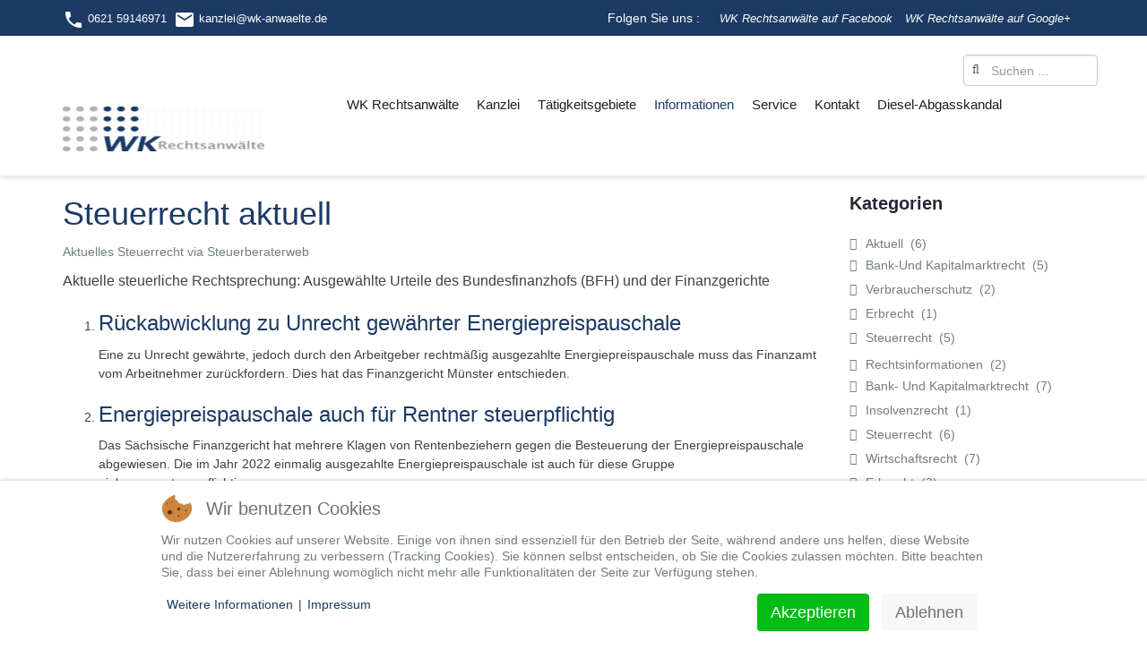

--- FILE ---
content_type: text/html; charset=utf-8
request_url: https://wk-anwaelte.de/informationen/steuer-aktuell
body_size: 11375
content:
        

<!DOCTYPE html>
<html prefix="og: http://ogp.me/ns#" lang="de-de" dir="ltr" class='com_newsfeeds view-newsfeed itemid-1075 j31 mm-hover'>


<head><!--itl_lawsuit--><!--4.5.3--><!--8 CSS sources localized-->
	<!-- Optimiert mit Easy Frontend SEO Free - Kubik-Rubik Joomla! Erweiterungen - https://kubik-rubik.de/de/efseo-easy-frontend-seo -->
<script type="text/javascript">  (function(){ function blockCookies(disableCookies, disableLocal, disableSession){ if(disableCookies == 1){ if(!document.__defineGetter__){ Object.defineProperty(document, 'cookie',{ get: function(){ return ''; }, set: function(){ return true;} }); }else{ var oldSetter = document.__lookupSetter__('cookie'); if(oldSetter) { Object.defineProperty(document, 'cookie', { get: function(){ return ''; }, set: function(v){ if(v.match(/reDimCookieHint\=/) || v.match(/f16d44497d80174191fdefc88fb39267\=/)) { oldSetter.call(document, v); } return true; } }); } } var cookies = document.cookie.split(';'); for (var i = 0; i < cookies.length; i++) { var cookie = cookies[i]; var pos = cookie.indexOf('='); var name = ''; if(pos > -1){ name = cookie.substr(0, pos); }else{ name = cookie; } if(name.match(/reDimCookieHint/)) { document.cookie = name + '=; expires=Thu, 01 Jan 1970 00:00:00 GMT'; } } } if(disableLocal == 1){ window.localStorage.clear(); window.localStorage.__proto__ = Object.create(window.Storage.prototype); window.localStorage.__proto__.setItem = function(){ return undefined; }; } if(disableSession == 1){ window.sessionStorage.clear(); window.sessionStorage.__proto__ = Object.create(window.Storage.prototype); window.sessionStorage.__proto__.setItem = function(){ return undefined; }; } } blockCookies(1,1,1); }()); </script>


    <base href="https://wk-anwaelte.de/informationen/steuer-aktuell" />
	<meta http-equiv="content-type" content="text/html; charset=utf-8" />
	<meta name="title" content="Steuerrecht aktuell" />
	<meta name="robots" content="index, follow" />
	<meta name="description" content="Homepage der Anwaltskanzlei WK Rechtsanwälte Ludwigshafen, Burgau, Mannheim. Wir beraten seit über 20 Jahren in den Bereichen des Steuerrechtes, Bank- undKapitalmarktrechrtes, Zivilrechtes und Wirtschaftsrechtes. Gerne beraten wir sie." />
	<meta name="generator" content="Joomla! - Open Source Content Management" />
	<title>WK Rechtanwälte - Steuer aktuell</title>
	<link href="/templates/itl_lawsuit/favicon.ico" rel="shortcut icon" type="image/vnd.microsoft.icon" />
	<link href="https://wk-anwaelte.de/component/search/?Itemid=1075&amp;format=opensearch" rel="search" title="Suchen WK Rechtanwälte" type="application/opensearchdescription+xml" />
	<link href="/t3-assets/css/css-79f1e-87729.css" rel="stylesheet" type="text/css" media="all" />
	<link href="https://cdnjs.cloudflare.com/ajax/libs/simple-line-icons/2.4.1/css/simple-line-icons.min.css" rel="stylesheet" type="text/css" />
	<link href="/t3-assets/css/css-31dbc-25678.css" rel="stylesheet" type="text/css" media="all" />
	<link href="/t3-assets/css/css-de1c1-87730.css" rel="stylesheet" type="text/css" media="all" />
	<link href="/t3-assets/css/css-c904b-89992.css" rel="stylesheet" type="text/css" media="all" />
	<!--removed external google font: Droid Serif:400,700,400italic,700italic-->
	<!--removed external google font: Open Sans:300,400,600,700,900-->
	<link href="/t3-assets/css/css-2919c-90816.css" rel="stylesheet" type="text/css" media="all" />
	<style type="text/css">
@media only screen and (max-width:800px){
.ckhide4 { display: none; } 
.ckstack4 .inner { display: block !important; }
.ckstack4 .blockck { float: none; width: auto !important; display: block !important; margin-left: 0 !important;}
}@media only screen and (max-width:640px){
.ckhide3 { display: none; } 
.ckstack3 .inner { display: block !important; }
.ckstack3 .blockck { float: none; width: auto !important; display: block !important; margin-left: 0 !important;}
}@media only screen and (max-width:480px){
.ckhide2 { display: none; } 
.ckstack2 .inner { display: block !important; }
.ckstack2 .blockck { float: none; width: auto !important; display: block !important; margin-left: 0 !important;}
}@media only screen and (max-width:320px){
.ckhide1 { display: none; } 
.ckstack1 .inner { display: block !important; }
.ckstack1 .blockck { float: none; width: auto !important; display: block !important; margin-left: 0 !important;}
}#redim-cookiehint-bottom {position: fixed; z-index: 99999; left: 0px; right: 0px; bottom: 0px; top: auto !important;}
	</style>
	<script src="/t3-assets/js/js-5c1d2-83316.js" type="text/javascript"></script>
	<script src="/media/k2/assets/js/k2.frontend.js?v=2.11&b=20230112&sitepath=/" type="text/javascript"></script>
	<script src="/t3-assets/js/js-b706b-89991.js" type="text/javascript"></script>

    
<!-- META FOR IOS & HANDHELD -->
	<meta name="viewport" content="width=device-width, initial-scale=1.0, maximum-scale=1.0, user-scalable=no"/>
	<style type="text/stylesheet">
		@-webkit-viewport   { width: device-width; }
		@-moz-viewport      { width: device-width; }
		@-ms-viewport       { width: device-width; }
		@-o-viewport        { width: device-width; }
		@viewport           { width: device-width; }
	</style>
	<script type="text/javascript">
		//<![CDATA[
		if (navigator.userAgent.match(/IEMobile\/10\.0/)) {
			var msViewportStyle = document.createElement("style");
			msViewportStyle.appendChild(
				document.createTextNode("@-ms-viewport{width:auto!important}")
			);
			document.getElementsByTagName("head")[0].appendChild(msViewportStyle);
		}
		//]]>
	</script>
<meta name="HandheldFriendly" content="true"/>
<meta name="apple-mobile-web-app-capable" content="YES"/>
<!-- //META FOR IOS & HANDHELD -->




<!-- Le HTML5 shim and media query for IE8 support -->
<!--[if lt IE 9]>
<script src="//html5shim.googlecode.com/svn/trunk/html5.js"></script>
<script type="text/javascript" src="/plugins/system/t3/base-bs3/js/respond.min.js"></script>
<![endif]-->

<!-- You can add Google Analytics here or use T3 Injection feature -->

</head>

<body style="background-image:url(/);" class="bodybg">
 <div id="preloader"></div>
    <div class="t3-wrapper fullwidth"> <!-- Need this wrapper for off-canvas menu. Remove if you don't use of-canvas -->

        

	<!-- header-top -->
	<div id="header-top" class="header-top hidden-sm hidden-xs">
		<div class="container">
				<!-- SPOTLIGHT -->
	<div class="t3-spotlight t3-header-top-1  row">
					<div class=" col-lg-6 col-md-6 col-sm-6 col-xs-12">
								<div class="t3-module module " id="Mod154"><div class="module-inner"><div class="module-ct">

<div class="custom"  >
	<div class="pull-left">
<div class="text pull-left"><img src="/images/icons/ic_phone_white_24dp_1x.png" alt="ic phone white 24dp 1x" width="24" height="24" />&nbsp;0621 59146971 &nbsp;<img src="/images/icons/ic_email_white.png" alt="ic email white" width="24" height="24" /> kanzlei@wk-anwaelte.de</div>
</div></div>
</div></div></div>
							</div>
					<div class=" col-lg-6 col-md-6 col-sm-6 col-xs-12">
								<div class="t3-module module " id="Mod153"><div class="module-inner"><div class="module-ct">

<div class="custom"  >
	<div class="top-social">
<p>Folgen Sie uns :</p>
<ul class="top_social_icons">
<li class="facebook"><a href="https://www.facebook.com/WK-Rechtsanwälte-1730064807013757" title="WK Rechtsanwälte auf Facebook"><i class="fa fa-facebook">WK Rechtsanwälte auf Facebook</i></a></li>
<li class="google_plus"><a href="https://plus.google.com/u/0/105059644466237835226" title="Google+ Seite"><i class="fa fa-google-plus">WK Rechtsanwälte auf Google+ </i></a></li>
<li></li>
</ul>
</div></div>
</div></div></div>
							</div>
			</div>
<!-- SPOTLIGHT -->
		</div>
	</div>
	<!-- //headertop -->

        
        
<!-- HEADER -->
<header id="t3-header" class="t3-header">
    <div class="container">
        <div class="row">
                            <!-- HEAD SEARCH -->
                <div class="head-search vis ">
                    <div class="search">
	<form action="/informationen/steuer-aktuell" method="post" class="form-inline form-search">
		<label for="mod-search-searchword199" class="element-invisible">Suchen ...</label> <input name="searchword" id="mod-search-searchword" aria-label="search" maxlength="200"  class="form-control search-query" type="search" placeholder="Suchen ..." />		<input type="hidden" name="task" value="search" />
		<input type="hidden" name="option" value="com_search" />
		<input type="hidden" name="Itemid" value="1075" />
	</form>
</div>

                </div>
                <!-- //HEAD SEARCH -->
            

            <!-- LOGO -->
            <div class="col-md-2 col-sm-10 col-xs-11 logo">
                <div class="logo-image">
                    <a href="/" title="WK Rechtsanwälte">
                                                    <img class="logo-img" src="/images/logo_RA_wk_transparent.gif" alt="WK Rechtsanwälte" width="225" height="74" />
                                                                        <span>WK Rechtsanwälte</span>
                    </a>
                    <small class="site-slogan">Ihre Anwälte in der Metropolregion</small>
                </div>
            </div>
            <!-- //LOGO -->
                            
<button class="btn btn-primary off-canvas-toggle  hidden-lg hidden-md" type="button" data-pos="left" data-nav="#t3-off-canvas" data-effect="off-canvas-effect-4">
  <i class="fa fa-bars"></i>
</button>

<!-- OFF-CANVAS SIDEBAR -->
<div id="t3-off-canvas" class="t3-off-canvas  hidden-lg hidden-md">

  <div class="t3-off-canvas-header">
    <h2 class="t3-off-canvas-header-title">Main Menu</h2>
    <button type="button" class="close" data-dismiss="modal" aria-hidden="true">&times;</button>
  </div>

  <div class="t3-off-canvas-body">
    <div class="t3-module module_menu " id="Mod114"><div class="module-inner"><div class="module-ct"><ul class="nav nav-pills nav-stacked menu">
<li class="item-874 default"><a href="/" class="" title="Hauptseite der WK Rechtsanwälte mit allen wesentlichen Informationen">WK Rechtsanwälte</a></li><li class="item-844 parent"><a href="/die-kanzlei" class="" title="Seite Kanzlei mit Informationen über die Kanzlei ">Kanzlei</a></li><li class="item-585 parent"><a href="/taetigkeitsgebiete" class="" title="Tätigkeitsgebiete der Kanzlei">Tätigkeitsgebiete</a></li><li class="item-945 active parent"><a href="/informationen" class="" title="Informationen für Sie ">Informationen</a></li><li class="item-885 parent"><a href="/service" class="" title="Service für unsere Mandanten">Service</a></li><li class="item-875 parent"><a href="/kontakt2" class="" title="Kontaktinformation z.B. Telefon, Fax zur Kanzlei">Kontakt</a></li><li class="item-1275"><a href="/diesel-abgasskandal" class="" title="Diesel-Abgasskandal">Diesel-Abgasskandal</a></li></ul>
</div></div></div><div class="t3-module module " id="Mod118"><div class="module-inner"><h3 class="module-title "><span>Off-Canvas Sidebar</span></h3><div class="module-ct">

<div class="custom"  >
	<p>The new Off-Canvas sidebar is designed for multi-purposes. You can now display menu or modules in Off-Canvas sidebar.</p></div>
</div></div></div>
  </div>

</div>
<!-- //OFF-CANVAS SIDEBAR -->

                        <div class="col-md-9 col-sm-9 col-xs-12 hidden-sm hidden-xs">
                <!-- MAIN NAVIGATION -->
                <nav id="t3-mainnav" class="wrap navbar navbar-default t3-mainnav pull-right">
                    <div class="fluidcontainer">

                        <!-- Brand and toggle get grouped for better mobile display -->
                        <div class="navbar-header">

                                                                                            <button type="button" class="navbar-toggle" data-toggle="collapse" data-target=".t3-navbar-collapse">
                                    <i class="fa fa-bars"></i>
                                </button>
                            
                        </div>

                                                    <div class="t3-navbar-collapse navbar-collapse collapse"></div>
                        
                        <div class="t3-navbar navbar-collapse collapse">
                            <div  class="t3-megamenu animate slide"  data-duration="400" data-responsive="true">
<ul itemscope itemtype="http://www.schema.org/SiteNavigationElement" class="nav navbar-nav level0">
<li itemprop='name'  data-id="874" data-level="1">
<a itemprop='url' class=""  href="/"  title="Hauptseite der WK Rechtsanwälte mit allen wesentlichen Informationen"   data-target="#">WK Rechtsanwälte </a>

</li>
<li itemprop='name' class="dropdown mega" data-id="844" data-level="1">
<a itemprop='url' class=" dropdown-toggle"  href="/die-kanzlei"  title="Seite Kanzlei mit Informationen über die Kanzlei "   data-target="#" data-toggle="dropdown">Kanzlei <em class="caret"></em></a>

<div class="nav-child dropdown-menu mega-dropdown-menu"  ><div class="mega-dropdown-inner">
<div class="row">
<div class="col-xs-12 mega-col-nav" data-width="12"><div class="mega-inner">
<ul itemscope itemtype="http://www.schema.org/SiteNavigationElement" class="mega-nav level1">
<li itemprop='name'  data-id="847" data-level="2">
<a itemprop='url' class=""  href="/die-kanzlei/ueber-uns"  title="Über die Anwaltskanzlei WK Rechtsanwälte"   data-target="#">Über uns </a>

</li>
<li itemprop='name' class="dropdown-submenu mega" data-id="736" data-level="2">
<a itemprop='url' class=""  href="/die-kanzlei/anwaelte"  title="Anwalt und Anwälte der Kanzlei WK Rechtsanwälte"   data-target="#">Anwälte </a>

<div class="nav-child dropdown-menu mega-dropdown-menu"  ><div class="mega-dropdown-inner">
<div class="row">
<div class="col-xs-12 mega-col-nav" data-width="12"><div class="mega-inner">
<ul itemscope itemtype="http://www.schema.org/SiteNavigationElement" class="mega-nav level2">
<li itemprop='name'  data-id="901" data-level="3">
<a itemprop='url' class=""  href="/die-kanzlei/anwaelte/ra-michael-wenni"  title="RA Michael Wenni Fachanwalt für Steuerrecht und Fachanwalt für Bank- und Kapitalmarktrecht"   data-target="#">RA Michael Wenni </a>

</li>
<li itemprop='name'  data-id="1158" data-level="3">
<a itemprop='url' class=""  href="/die-kanzlei/anwaelte/ra-frank-roos"   data-target="#" title="RA Frank Roos">RA Frank Roos </a>

</li>
<li itemprop='name'  data-id="1157" data-level="3">
<a itemprop='url' class=""  href="/die-kanzlei/anwaelte/ra-peter-hauck"   data-target="#" title="RA Peter Hauck">RA Peter Hauck </a>

</li>
</ul>
</div></div>
</div>
</div></div>
</li>
<li itemprop='name'  data-id="846" data-level="2">
<a itemprop='url' class=""  href="/die-kanzlei/team"  title="Vorstellung des Kanzleiteams Mitarbeiter der Kanzlei"   data-target="#">Team </a>

</li>
<li itemprop='name'  data-id="882" data-level="2">
<a itemprop='url' class=""  href="/die-kanzlei/unsere-dienstleistungen"  title="Die Dienstleistung der Kanzlei"   data-target="#">Unsere Dienstleistungen </a>

</li>
<li itemprop='name'  data-id="883" data-level="2">
<a itemprop='url' class=""  href="/die-kanzlei/honorar"  title="Das Honorar"   data-target="#">Honorar </a>

</li>
<li itemprop='name'  data-id="884" data-level="2">
<a itemprop='url' class=""  href="/die-kanzlei/niederlassungen"  title="Niederlassungen der Kanzlei "   data-target="#">Niederlassungen </a>

</li>
</ul>
</div></div>
</div>
</div></div>
</li>
<li itemprop='name' class="dropdown mega" data-id="585" data-level="1">
<a itemprop='url' class=" dropdown-toggle"  href="/taetigkeitsgebiete"  title="Tätigkeitsgebiete der Kanzlei"   data-target="#" data-toggle="dropdown">Tätigkeitsgebiete <em class="caret"></em></a>

<div class="nav-child dropdown-menu mega-dropdown-menu"  ><div class="mega-dropdown-inner">
<div class="row">
<div class="col-xs-12 mega-col-nav" data-width="12"><div class="mega-inner">
<ul itemscope itemtype="http://www.schema.org/SiteNavigationElement" class="mega-nav level1">
<li itemprop='name'  data-id="917" data-level="2">
<a itemprop='url' class=""  href="/taetigkeitsgebiete/2016-12-01-10-06-34"  title="Allgemeines Zivilrecht - WK Anwälte"   data-target="#">Allg. Zivilrecht </a>

</li>
<li itemprop='name'  data-id="918" data-level="2">
<a itemprop='url' class=""  href="https://wk-anwaelte.de/taetigkeitsgebiete/2016-12-01-10-06-34/item/arbeitsrecht"  title="Tätigkeiten des Anwalts im Arbeitsrecht"   data-target="#">Arbeitsrecht</a>

</li>
<li itemprop='name'  data-id="919" data-level="2">
<a itemprop='url' class=""  href="https://wk-anwaelte.de/taetigkeitsgebiete/2016-12-01-10-06-34/item/bankrecht"  title="Tätigkeit im Bankrecht, Kapitalanlagerecht, Kapitalmarktrecht"   data-target="#">Bank- u. Kapitalmarktrecht</a>

</li>
<li itemprop='name'  data-id="920" data-level="2">
<a itemprop='url' class=""  href="https://wk-anwaelte.de/taetigkeitsgebiete/2016-12-01-10-06-34/item/immobilienrecht"  title="Tätigkeiten im Immobilienrecht"   data-target="#">Immobilienrecht</a>

</li>
<li itemprop='name'  data-id="921" data-level="2">
<a itemprop='url' class=""  href="https://wk-anwaelte.de/taetigkeitsgebiete/2016-12-01-10-06-34/item/erbrecht"  title="Tätigkeiten im Erbrecht"   data-target="#">Erbrecht</a>

</li>
<li itemprop='name'  data-id="922" data-level="2">
<a itemprop='url' class=""  href="https://wk-anwaelte.de/taetigkeitsgebiete/2016-12-01-10-06-34/item/familienrecht"  title="Tätigkeiten im Familienrecht und bei Scheidung"   data-target="#">Familienrecht</a>

</li>
<li itemprop='name'  data-id="923" data-level="2">
<a itemprop='url' class=""  href="https://wk-anwaelte.de/taetigkeitsgebiete/2016-12-01-10-06-34/item/forderungseinzug"   data-target="#" title="Forderungseinzug">Forderungseinzug</a>

</li>
<li itemprop='name'  data-id="924" data-level="2">
<a itemprop='url' class=""  href="https://wk-anwaelte.de/taetigkeitsgebiete/2016-12-01-10-06-34/item/gesellschaftsrecht"  title="Tätigkeit im Gesellschaftsrecht"   data-target="#">Gesellschaftsrecht</a>

</li>
<li itemprop='name'  data-id="925" data-level="2">
<a itemprop='url' class=""  href="https://wk-anwaelte.de/taetigkeitsgebiete/2016-12-01-10-06-34/item/insolvenzrecht"  title="Tätigkeit bei der Insolvenz und Schuldenregulierung bzw. Schuldenberatung"   data-target="#">Insolvenzrecht</a>

</li>
<li itemprop='name'  data-id="926" data-level="2">
<a itemprop='url' class=""  href="https://wk-anwaelte.de/taetigkeitsgebiete/2016-12-01-10-06-34/item/it-recht"  title="Tätigkeit im IT- und Internetrecht"   data-target="#">IT- und Internetrecht</a>

</li>
<li itemprop='name'  data-id="927" data-level="2">
<a itemprop='url' class=""  href="https://wk-anwaelte.de/taetigkeitsgebiete/2016-12-01-10-06-34/item/steuerberaterhaftung"  title="Tätigkeiten und Beratung bei einer Steuerberaterhaftung"   data-target="#">Steuerberaterhaftung</a>

</li>
<li itemprop='name'  data-id="928" data-level="2">
<a itemprop='url' class=""  href="https://wk-anwaelte.de/taetigkeitsgebiete/2016-12-01-10-06-34/item/steuerstrafrecht"  title="Tätigkeit im Bereich des Steuerstrafrechts"   data-target="#">Steuerstrafrecht</a>

</li>
<li itemprop='name'  data-id="929" data-level="2">
<a itemprop='url' class=""  href="/taetigkeitsgebiete/2016-12-01-10-27-17"  title="Tätigkeit im Steuerrecht und gegenüber dem Finanzamt"   data-target="#">Steuerrecht </a>

</li>
<li itemprop='name'  data-id="930" data-level="2">
<a itemprop='url' class=""  href="https://wk-anwaelte.de/taetigkeitsgebiete/2016-12-01-10-06-34/item/unternehmensnachfolge"  title="Beratung bei Unternehmensnachfolge"   data-target="#">Unternehmensnachfolge</a>

</li>
<li itemprop='name'  data-id="931" data-level="2">
<a itemprop='url' class=""  href="https://wk-anwaelte.de/taetigkeitsgebiete/2016-12-01-10-06-34/item/wirtschaftsrecht"  title="Beratung im Wirtschaftrecht und von Unternehmen"   data-target="#">Wirtschaftsrecht</a>

</li>
</ul>
</div></div>
</div>
</div></div>
</li>
<li itemprop='name' class="active dropdown mega" data-id="945" data-level="1">
<a itemprop='url' class=" dropdown-toggle"  href="/informationen"  title="Informationen für Sie "   data-target="#" data-toggle="dropdown">Informationen <em class="caret"></em></a>

<div class="nav-child dropdown-menu mega-dropdown-menu"  ><div class="mega-dropdown-inner">
<div class="row">
<div class="col-xs-12 mega-col-nav" data-width="12"><div class="mega-inner">
<ul itemscope itemtype="http://www.schema.org/SiteNavigationElement" class="mega-nav level1">
<li itemprop='name'  data-id="1156" data-level="2">
<a itemprop='url' class=""  href="/informationen/bgh-aktuell"   data-target="#" title="BGH Aktuell">BGH Aktuell </a>

</li>
<li itemprop='name'  data-id="1074" data-level="2">
<a itemprop='url' class=""  href="/informationen/bank-u-kapitalmarkt-akutell"  title="Aktuelle Informationen im Bank- und Kaptialmarktrecht"   data-target="#">Bank- u. Kapitalmarkt akutell </a>

</li>
<li itemprop='name' class="current active" data-id="1075" data-level="2">
<a itemprop='url' class=""  href="/informationen/steuer-aktuell"  title="Aktuelle Urteile im Steuerrecht"   data-target="#">Steuer aktuell </a>

</li>
<li itemprop='name'  data-id="1073" data-level="2">
<a itemprop='url' class=""  href="/informationen/strafrecht-aktuell"  title="Aktuelles im Strafrecht z.B. BGH-Urteile"   data-target="#">Strafrecht aktuell </a>

</li>
<li itemprop='name'  data-id="1159" data-level="2">
<a itemprop='url' class=""  href="/informationen/rechts-informationen"   data-target="#" title="Rechtsinformationen">Rechtsinformationen </a>

</li>
<li itemprop='name'  data-id="1072" data-level="2">
<a itemprop='url' class=""  href="/informationen/verbraucherschutz"  title="Rechtsinformationen im Verbraucherschutz und Verbraucherrecht"   data-target="#">Verbraucherschutz </a>

</li>
<li itemprop='name'  data-id="855" data-level="2">
<a itemprop='url' class=""  href="/informationen/rechtsblog"  title="Rechtsblog der Anwaltskanzlei WK Rechtsanwälte"   data-target="#">Rechtsblog </a>

</li>
<li itemprop='name'  data-id="1032" data-level="2">
<a itemprop='url' class=""  href="/informationen/linksammlung/index"  title="Weblinks zu nützlichen Rechtsseiten im Web"   data-target="#">Weblinks </a>

</li>
<li itemprop='name'  data-id="1084" data-level="2">
<a itemprop='url' class=""  href="/informationen/haeufige-fragen"  title="Häufig gestellte Fragen und unsere Antwort"   data-target="#">Häufige Fragen </a>

</li>
</ul>
</div></div>
</div>
</div></div>
</li>
<li itemprop='name' class="dropdown mega" data-id="885" data-level="1">
<a itemprop='url' class=" dropdown-toggle"  href="/service"  title="Service für unsere Mandanten"   data-target="#" data-toggle="dropdown">Service <em class="caret"></em></a>

<div class="nav-child dropdown-menu mega-dropdown-menu"  ><div class="mega-dropdown-inner">
<div class="row">
<div class="col-xs-12 mega-col-nav" data-width="12"><div class="mega-inner">
<ul itemscope itemtype="http://www.schema.org/SiteNavigationElement" class="mega-nav level1">
<li itemprop='name'  data-id="886" data-level="2">
<a itemprop='url' class=""  href="/service/rueckrufservice"  title="Rückrufservice für Sie "   data-target="#">Rückrufservice </a>

</li>
<li itemprop='name'  data-id="887" data-level="2">
<a itemprop='url' class=""  href="/service/terminvereinbarung"  title="Terminvereinbarung online Terminwunsch eintragen"   data-target="#">Terminvereinbarung </a>

</li>
<li itemprop='name'  data-id="888" data-level="2">
<a itemprop='url' class=""  href="/service/webakte"  title="Webakte für unsere Mandanten - Zugang zur Webakte"   data-target="#">Webakte </a>

</li>
<li itemprop='name'  data-id="1238" data-level="2">
<a itemprop='url' class=""  href="/service/download2"   data-target="#" title="Download">Download </a>

</li>
</ul>
</div></div>
</div>
</div></div>
</li>
<li itemprop='name' class="dropdown mega" data-id="875" data-level="1">
<a itemprop='url' class=" dropdown-toggle"  href="/kontakt2"  title="Kontaktinformation z.B. Telefon, Fax zur Kanzlei"   data-target="#" data-toggle="dropdown">Kontakt <em class="caret"></em></a>

<div class="nav-child dropdown-menu mega-dropdown-menu"  ><div class="mega-dropdown-inner">
<div class="row">
<div class="col-xs-12 mega-col-nav" data-width="12"><div class="mega-inner">
<ul itemscope itemtype="http://www.schema.org/SiteNavigationElement" class="mega-nav level1">
<li itemprop='name' class="dropdown-submenu mega" data-id="943" data-level="2">
<a itemprop='url' class=""  href="/kontakt2/anfahrt"  title="Anfahrt zu der Kanzlei und Niederlassungen mit Routenplanung"   data-target="#">Anfahrt </a>

<div class="nav-child dropdown-menu mega-dropdown-menu"  ><div class="mega-dropdown-inner">
<div class="row">
<div class="col-xs-12 mega-col-nav" data-width="12"><div class="mega-inner">
<ul itemscope itemtype="http://www.schema.org/SiteNavigationElement" class="mega-nav level2">
<li itemprop='name'  data-id="1161" data-level="3">
<a itemprop='url' class=""  href="/kontakt2/anfahrt/ludwigshafen"   data-target="#" title="Ludwigshafen">Ludwigshafen </a>

</li>
<li itemprop='name'  data-id="1163" data-level="3">
<a itemprop='url' class=""  href="/kontakt2/anfahrt/burgau"   data-target="#" title="Burgau">Burgau </a>

</li>
</ul>
</div></div>
</div>
</div></div>
</li>
</ul>
</div></div>
</div>
</div></div>
</li>
<li itemprop='name'  data-id="1275" data-level="1">
<a itemprop='url' class=""  href="/diesel-abgasskandal"   data-target="#" title="Diesel-Abgasskandal">Diesel-Abgasskandal </a>

</li>
</ul>
</div>

                        </div>
                    </div>

                </nav>
                <!-- //MAIN NAVIGATION -->
            </div>

            				<div class="col-sm-1 hidden-sm hidden-xs">
											<!-- LANGUAGE SWITCHER -->
						<div class="languageswitcherload">
							<div class="mod-languages">

	<ul class="lang-inline" dir="ltr">
		</ul>

</div>

						</div>
						<!-- //LANGUAGE SWITCHER -->
									</div>
			            <!--/.row-->
        </div>
        <!--/.container-->
    </div>

</header>
<!-- //HEADER -->


        
  <!-- slideshow start -->
        <!-- slideshow end -->


        


        
<div id="t3-mainbody" class="container t3-mainbody">
	<div class="row">

		<!-- MAIN CONTENT -->
		<div id="t3-content" class="container t3-mainbody col-xs-12 col-sm-8 col-md-9">
						<div id="system-message-container">
	</div>

																<div class="newsfeed redirect-ltr">
				<h1 class=" redirect-ltr"><a href="https://www.stb-web.de/rss/steuerrecht.xml" target="_blank" title="Steuerrecht aktuell">
				Steuerrecht aktuell			</a></h1>
												<!-- Show Images from Component -->
						<!-- Show Description from Component -->
		<p>Aktuelles Steuerrecht via Steuerberaterweb</p>		<!-- Show Feed's Description -->
					<div class="feed-description">
				Aktuelle steuerliche Rechtsprechung: Ausgewählte Urteile des Bundesfinanzhofs (BFH) und der Finanzgerichte			</div>
				<!-- Show Image -->
				<!-- Show items -->
					<ol>
																													<li>
													<h3 class="feed-link">
								<a href="https://www.stb-web.de/news/article.php/id/26578" target="_blank" title="Rückabwicklung zu Unrecht gewährter Energiepreispauschale">
									Rückabwicklung zu Unrecht gewährter Energiepreispauschale								</a>
							</h3>
																			<div class="feed-item-description">
																								Eine zu Unrecht gewährte, jedoch durch den Arbeitgeber rechtmäßig ausgezahlte Energiepreispauschale muss das Finanzamt vom Arbeitnehmer zurückfordern. Dies hat das Finanzgericht Münster entschieden.							</div>
											</li>
																													<li>
													<h3 class="feed-link">
								<a href="https://www.stb-web.de/news/article.php/id/26570" target="_blank" title="Energiepreispauschale auch für Rentner steuerpflichtig">
									Energiepreispauschale auch für Rentner steuerpflichtig								</a>
							</h3>
																			<div class="feed-item-description">
																								Das Sächsische Finanzgericht hat mehrere Klagen von Rentenbeziehern gegen die Besteuerung der Energiepreispauschale abgewiesen. Die im Jahr 2022 einmalig ausgezahlte Energiepreispauschale ist auch für diese Gruppe einkommensteuerpflichtig.							</div>
											</li>
																													<li>
													<h3 class="feed-link">
								<a href="https://www.stb-web.de/news/article.php/id/26567" target="_blank" title="Doppelte Haushaltsführung: Kfz-Stellplatz zusätzlich abziehbar">
									Doppelte Haushaltsführung: Kfz-Stellplatz zusätzlich abziehbar								</a>
							</h3>
																			<div class="feed-item-description">
																								Im Rahmen einer doppelten Haushaltsführung können Aufwendungen für einen Kfz-Stellplatz zusätzlich zur Wohnungsmiete als Werbungskosten abgezogen werden. Dies hat der Bundesfinanzhof (BFH) entschieden.							</div>
											</li>
																													<li>
													<h3 class="feed-link">
								<a href="https://www.stb-web.de/news/article.php/id/26566" target="_blank" title="Unbeschränkter Betriebsausgabenabzug von Sponsorengeldern">
									Unbeschränkter Betriebsausgabenabzug von Sponsorengeldern								</a>
							</h3>
																			<div class="feed-item-description">
																								Ein gemeinnütziger Verein, der seinem Sponsor das Recht einräumt, auf die Sponsoringmaßnahme werblich und öffentlichkeitswirksam hinzuweisen, erbringt eine Gegenleistung für die empfangenen Sponsorengelder. Damit liegen Betriebsausgaben und keine Spenden vor.							</div>
											</li>
																													<li>
													<h3 class="feed-link">
								<a href="https://www.stb-web.de/news/article.php/id/26563" target="_blank" title="Schadenersatz wegen Datenschutzverstößen einer Finanzbehörde">
									Schadenersatz wegen Datenschutzverstößen einer Finanzbehörde								</a>
							</h3>
																			<div class="feed-item-description">
																								Schadenersatz wegen Datenschutzverstößen gegen ein Finanzamt kann erst eingeklagt werden, wenn der Anspruch zuvor bei der Behörde geltend gemacht wurde. Das hat der Bundesfinanzhof entschieden.							</div>
											</li>
																													<li>
													<h3 class="feed-link">
								<a href="https://www.stb-web.de/news/article.php/id/26552" target="_blank" title="Keine Schenkungsteuerbefreiung für Zuwendungen an Landesstiftung">
									Keine Schenkungsteuerbefreiung für Zuwendungen an Landesstiftung								</a>
							</h3>
																			<div class="feed-item-description">
																								Zuwendungen an eine Landesstiftung sind nicht von der Schenkungsteuer befreit, wenn sie nach der Satzung nicht ausschließlich dem Land oder steuerbegünstigten Zwecken dienen. Das hat der Bundesfinanzhof (BFH) entschieden.							</div>
											</li>
																													<li>
													<h3 class="feed-link">
								<a href="https://www.stb-web.de/news/article.php/id/26550" target="_blank" title="Grundsteuer: BFH hält Bundesmodell für verfassungskonform">
									Grundsteuer: BFH hält Bundesmodell für verfassungskonform								</a>
							</h3>
																			<div class="feed-item-description">
																								Der Bundesfinanzhof (BFH) hat in drei Verfahren entschieden, dass er die Vorschriften des Ertragswertverfahrens nach dem sogenannten Bundesmodell für die Berechnung der Grundsteuer für verfassungskonform hält.							</div>
											</li>
																													<li>
													<h3 class="feed-link">
								<a href="https://www.stb-web.de/news/article.php/id/26548" target="_blank" title="Photovoltaikanlagen: Kein Investitionsabzugsbetrag bei überwiegender Privatnutzung">
									Photovoltaikanlagen: Kein Investitionsabzugsbetrag bei überwiegender Privatnutzung								</a>
							</h3>
																			<div class="feed-item-description">
																								Wer einen Gewerbebetrieb gründet, um Strom aus einer häuslichen Photovoltaikanlage zu verkaufen, diesen dann aber größtenteils selbst verbraucht, kann keinen Investitionsabzugsbetrag geltend machen. Dies hat das Hessische Finanzgericht entschieden.							</div>
											</li>
																													<li>
													<h3 class="feed-link">
								<a href="https://www.stb-web.de/news/article.php/id/26542" target="_blank" title="Wer trägt die Kosten eines Verkehrswertgutachtens?">
									Wer trägt die Kosten eines Verkehrswertgutachtens?								</a>
							</h3>
																			<div class="feed-item-description">
																								Der Eigentümer eines Grundstücks klagte gegen den Grundsteuerwertbescheid des Finanzamts. Während des Verfahrens holte er ein Verkehrswertgutachten ein, woraufhin der Bescheid zu seinen Gunsten geändert wurde. Das Finanzgericht hatte zu entscheiden, wer nun die Kosten des Verfahrens tragen muss.							</div>
											</li>
																													<li>
													<h3 class="feed-link">
								<a href="https://www.stb-web.de/news/article.php/id/26513" target="_blank" title="Deal oder Dienstverhältnis? – FG Köln wertet Earn-Out als Arbeitslohn">
									Deal oder Dienstverhältnis? – FG Köln wertet Earn-Out als Arbeitslohn								</a>
							</h3>
																			<div class="feed-item-description">
																								Das Finanzgericht Köln (FG Köln) hat entschieden, dass ein an die künftige Geschäftsführertätigkeit geknüpfter Kaufpreisanteil für eine GmbH-Anteilsveräußerung (Earn-Out) steuerlich als Arbeitslohn zu werten ist – und nicht als Veräußerungsgewinn nach § 17 EStG. Das Urteil ist von hoher Relevanz für davon betroffene Gestaltungen. Allerdings ist es noch nicht rechtskräftig, die Revision ist beim Bundesfinanzhof anhängig.							</div>
											</li>
							</ol>
			</div>

		</div>
		<!-- //MAIN CONTENT -->

		<!-- SIDEBAR RIGHT -->
		<div class="t3-sidebar t3-sidebar-right col-xs-12 col-sm-4  col-md-3 ">
			<div class="t3-module module " id="Mod125"><div class="module-inner"><h3 class="module-title "><span>Kategorien</span></h3><div class="module-ct">
<div id="k2ModuleBox125" class="k2CategoriesListBlock">
    <ul class="level0"><li><a href="/2016-11-13-15-48-56" title="Aktuell (6)"><span class="catTitle">Aktuell</span><span class="catCounter"> (6)</span></a><ul class="level1"><li><a href="/2016-11-13-15-48-56/itemlist/category/6-bank-und-kapitalmarktrecht" title="Bank-und Kapitalmarktrecht (5)"><span class="catTitle">Bank-und Kapitalmarktrecht</span><span class="catCounter"> (5)</span></a></li><li><a href="/2016-11-13-15-48-56/itemlist/category/7-verbraucherschutz" title="Verbraucherschutz (2)"><span class="catTitle">Verbraucherschutz</span><span class="catCounter"> (2)</span></a></li><li><a href="/2016-11-13-15-48-56/itemlist/category/9-erbrecht" title="Erbrecht (1)"><span class="catTitle">Erbrecht</span><span class="catCounter"> (1)</span></a></li><li><a href="/2016-11-13-15-48-56/itemlist/category/11-steuerrecht" title="Steuerrecht (5)"><span class="catTitle">Steuerrecht</span><span class="catCounter"> (5)</span></a></li></ul></li><li><a href="/informationen/rechts-informationen" title="Rechtsinformationen (2)"><span class="catTitle">Rechtsinformationen</span><span class="catCounter"> (2)</span></a><ul class="level1"><li><a href="/informationen/rechts-informationen/itemlist/category/8-bank-und-kapitalmarktrecht" title="Bank- und Kapitalmarktrecht (7)"><span class="catTitle">Bank- und Kapitalmarktrecht</span><span class="catCounter"> (7)</span></a></li><li><a href="/informationen/rechts-informationen/itemlist/category/10-insolvenzrecht" title="Insolvenzrecht (1)"><span class="catTitle">Insolvenzrecht</span><span class="catCounter"> (1)</span></a></li><li><a href="/informationen/rechts-informationen/itemlist/category/12-steuerrecht" title="Steuerrecht (6)"><span class="catTitle">Steuerrecht</span><span class="catCounter"> (6)</span></a></li><li><a href="/informationen/rechts-informationen/itemlist/category/13-wirtschaftsrecht" title="Wirtschaftsrecht (7)"><span class="catTitle">Wirtschaftsrecht</span><span class="catCounter"> (7)</span></a></li><li><a href="/informationen/rechts-informationen/itemlist/category/15-erbrecht" title="Erbrecht (2)"><span class="catTitle">Erbrecht</span><span class="catCounter"> (2)</span></a></li></ul></li></ul></div>
</div></div></div>
		</div>
		<!-- //SIDEBAR RIGHT -->

	</div>
</div> 



        
<!-- FOOTER -->
<footer id="t3-footer" class="wrap t3-footer">

            <div class="container">
            	<!-- SPOTLIGHT -->
	<div class="t3-spotlight t3-footnav  row">
					<div class=" col-lg-3 col-md-3 col-sm-6 col-xs-12">
								<div class="t3-module module " id="Mod148"><div class="module-inner"><h3 class="module-title "><span>Wir sind Mitglied</span></h3><div class="module-ct">

<div class="custom"  >
	<p><a href="https://www.datev.de/web/de/startseite/startseite-n/" title="Startseite Datev e.G."><img src="/images/2017/07/Logos/Logo_DATEV_Mitglied_4c.png.png" alt="Logo DATEV Mitglied 4c.png" width="91" height="91" /></a></p>
<p>&nbsp;</p>
<p><a href="https://anwaltverein.de/de/" title="Deutscher Anwaltsverein"><img src="/images/Logos/davmitgl4c.jpg" alt="davmitgl4c" width="137" height="66" /></a>&nbsp;</p>
<p>&nbsp;</p>
<p><a href="https://www.steuerrecht.org/" title="Arbeitsgemeinschaft Steuerrecht im DAV"><img src="/images/Logos/logo-Arbeitsgemeinschaft-Steuerrecht.png" alt="logo Arbeitsgemeinschaft Steuerrecht" width="141" height="48" /></a></p>
<p>&nbsp;</p>
<p><a href="http://www.bankundkapitalmarkt.de/" title="Arbeitsgemeinschaft Bank- und Kapitalmarktrecht im DAV."><img src="/images/Logos/arbeitsgemeinschaft-bank-und-kapitalmarktrecht.png" alt="arbeitsgemeinschaft bank und kapitalmarktrecht" width="135" height="90" /></a></p>
<p>&nbsp;</p>
<p>&nbsp;</p></div>
</div></div></div>
							</div>
					<div class=" col-lg-3 col-md-3 col-sm-6 col-xs-12">
								<div class="t3-module module " id="Mod165"><div class="module-inner"><h3 class="module-title "><span>Navigation</span></h3><div class="module-ct"><ul class="nav nav-pills nav-stacked menu">
<li class="item-877"><a href="/" class="" title="WK Rechtsanwälte">WK Rechtsanwälte </a></li><li class="item-878"><a href="/taetigkeitsgebiete" class="" title="Fachgebiete">Fachgebiete </a></li><li class="item-879"><a href="/die-kanzlei" class="" title="Die Kanzlei">Die Kanzlei </a></li><li class="item-880"><a href="/2016-11-13-15-48-56" class="" title="Aktuell">Aktuell</a></li><li class="item-881"><a href="/2016-11-13-15-49-46" class="" title="Download">Download</a></li><li class="item-889"><a href="/impressum2" class="" title="Impressum">Impressum</a></li><li class="item-1190"><a href="/datenschutzerklaerung" class="" target="_blank" title="Datenschutzerklärung">Datenschutzerklärung</a></li><li class="item-916"><a href="/images/Allgemeine Mandatsbedingungen.pdf" class="" target="_blank" rel="noopener noreferrer" title="Mandatsbedingungen">Mandatsbedingungen </a></li><li class="item-1005"><a href="/inhalt" class="" title="Inhalt">Inhalt</a></li></ul>
</div></div></div>
							</div>
					<div class=" col-lg-3 col-md-3 col-sm-6 col-xs-12">
								<div class="t3-module module customhour " id="Mod150"><div class="module-inner"><h3 class="module-title "><span>Bürozeiten</span></h3><div class="module-ct">

<div class="custom customhour"  >
	<div class="col-md-6 col-sm-6 col-xs-6">
<ul class="hourmenu">
<li>Montag</li>
<li>Dienstag</li>
<li>Mittwoch</li>
<li>Donnerstag</li>
<li>Freitag</li>
<li>Samstag</li>
<li>Sonntag</li>
</ul>
</div>
<div class="col-md-6 col-sm-6 col-xs-6">
<ul class="hourmenu">
<li>9.00 - 17.00</li>
<li>9.00 - 17.00</li>
<li>9.00 - 17.00</li>
<li>9.00 - 17.00</li>
<li>9.00 - 17.00</li>
<li>Geschlossen</li>
<li>Geschlossen</li>
</ul>
</div>
<p>&nbsp;</p>
<p><img src="/images/2017/07/Logos/barrierefrei.jpg" alt="barrierefrei" width="60" height="60" /></p>
<p>Unser Büro ist barrierefrei!</p></div>
</div></div></div><div class="t3-module module " id="Mod198"><div class="module-inner"><h3 class="module-title "><span>Social Media</span></h3><div class="module-ct"><div class="bw-social-share ">

        <p class="bw-social-share-title"><i>Teilen Sie dies mit Ihren Freunden:</i></p>
    
<!-- Buttons start here. Copy this ul to your document. -->
<ul class="rrssb-buttons bw-social-share-buttons">

        <li class="rrssb-facebook">
                <a href="https://www.facebook.com/sharer/sharer.php?u=https://wk-anwaelte.de/informationen/steuer-aktuell&amp;picture=&amp;title=Social Media&amp;description=Sozial Media Button&amp;caption=wk-anwaelte.de" class="popup"  title="facebook">
            <span class="rrssb-icon"><svg xmlns="http://www.w3.org/2000/svg" viewBox="0 0 29 29"><path d="M26.4 0H2.6C1.714 0 0 1.715 0 2.6v23.8c0 .884 1.715 2.6 2.6 2.6h12.393V17.988h-3.996v-3.98h3.997v-3.062c0-3.746 2.835-5.97 6.177-5.97 1.6 0 2.444.173 2.845.226v3.792H21.18c-1.817 0-2.156.9-2.156 2.168v2.847h5.045l-.66 3.978h-4.386V29H26.4c.884 0 2.6-1.716 2.6-2.6V2.6c0-.885-1.716-2.6-2.6-2.6z"/></svg></span>
            <span class="rrssb-text">facebook</span>
        </a>

    </li>
            <li class="rrssb-googleplus">
        <!-- Replace href with your meta and URL information.  -->
        <a href="https://plus.google.com/share?url=https://wk-anwaelte.de/informationen/steuer-aktuell&amp;title=Social Media&amp;description=Sozial Media Button" class="popup"  title="google+">
          <span class="rrssb-icon">
            <svg xmlns="http://www.w3.org/2000/svg" width="24" height="24" viewBox="0 0 24 24"><path d="M21 8.29h-1.95v2.6h-2.6v1.82h2.6v2.6H21v-2.6h2.6v-1.885H21V8.29zM7.614 10.306v2.925h3.9c-.26 1.69-1.755 2.925-3.9 2.925-2.34 0-4.29-2.016-4.29-4.354s1.885-4.353 4.29-4.353c1.104 0 2.014.326 2.794 1.105l2.08-2.08c-1.3-1.17-2.924-1.883-4.874-1.883C3.65 4.586.4 7.835.4 11.8s3.25 7.212 7.214 7.212c4.224 0 6.953-2.988 6.953-7.082 0-.52-.065-1.104-.13-1.624H7.614z"/></svg>            </span>
            <span class="rrssb-text">google+</span>
        </a>
    </li>
            <li class="rrssb-twitter">
        <!-- Replace href with your Meta and URL information  -->
        <a href="https://twitter.com/intent/tweet?text=Social+Media%0Ahttps://wk-anwaelte.de/informationen/steuer-aktuell%0A"
           class="popup"  title="twitter">
            <span class="rrssb-icon"><svg xmlns="http://www.w3.org/2000/svg" viewBox="0 0 28 28"><path d="M24.253 8.756C24.69 17.08 18.297 24.182 9.97 24.62a15.093 15.093 0 0 1-8.86-2.32c2.702.18 5.375-.648 7.507-2.32a5.417 5.417 0 0 1-4.49-3.64c.802.13 1.62.077 2.4-.154a5.416 5.416 0 0 1-4.412-5.11 5.43 5.43 0 0 0 2.168.387A5.416 5.416 0 0 1 2.89 4.498a15.09 15.09 0 0 0 10.913 5.573 5.185 5.185 0 0 1 3.434-6.48 5.18 5.18 0 0 1 5.546 1.682 9.076 9.076 0 0 0 3.33-1.317 5.038 5.038 0 0 1-2.4 2.942 9.068 9.068 0 0 0 3.02-.85 5.05 5.05 0 0 1-2.48 2.71z"/></svg></span>
            <span class="rrssb-text">twitter</span>
        </a>
    </li>
                        		                        	
</ul>
<!-- Buttons end here -->

    

</div>
</div></div></div>
							</div>
					<div class=" col-lg-3 col-md-3 col-sm-6 col-xs-12">
								<div class="t3-module module " id="Mod136"><div class="module-inner"><h3 class="module-title "><span>Kontakt</span></h3><div class="module-ct">

<div class="custom"  >
	<table border="0">
<tbody>
<tr>
<td style="border-style: none;">&nbsp;<img style="border-style: none;" src="/images/icons/ic_home_white_36dp_1x.png" alt="ic home white 36dp 1x" width="36" height="36" />&nbsp;</td>
<td style="border-style: none;">WK Rechtanwälte</td>
</tr>
<tr>
<td style="border-style: none;">&nbsp;</td>
<td style="border-style: none;">Dammstraße 18</td>
</tr>
<tr>
<td style="border-style: none;">&nbsp;</td>
<td style="border-style: none;">67059, Ludwigshafen</td>
</tr>
<tr>
<td style="border-style: none;">&nbsp;</td>
<td style="border-style: none;">Deutschland</td>
</tr>
<tr style="border-color: #000000;">
<td style="border-style: none;">&nbsp;</td>
<td style="border-style: none;">&nbsp;</td>
</tr>
<tr>
<td style="border-style: none;">&nbsp;<img src="/images/icons/ic_phone_white_24dp_1x.png" alt="ic phone white 24dp 1x" width="24" height="24" /></td>
<td style="border-style: none;">Tel: 0621 - 59 14 69 71</td>
</tr>
<tr>
<td style="border-style: none;">&nbsp;<img src="/images/icons/ic_print_white_36dp_1x.png" alt="ic print white 36dp 1x" width="36" height="36" /></td>
<td style="border-style: none;">Fax: 0621 - 59 14 69 72</td>
</tr>
<tr style="border-style: none;">
<td style="border-style: none;">&nbsp;</td>
<td style="border-style: none;">
<p>E-Mail: kanzlei(@)wk-anwaelte.de</p>
<p>&nbsp;</p>
</td>
</tr>
<tr>
<td style="border-style: none;">&nbsp;</td>
<td style="border-style: none;">
<p>&nbsp;<a title="Webakte" href="/de/service/webakte"><img src="/images/Logos/Webakte.png" alt="Webakte" width="132" height="74" /></a>&nbsp; &nbsp;</p>
<p>&nbsp;</p>
<p><img src="/images/Logos/Logo-Zertifizierung-TV-Geldwschebeauftragter.jpg" alt="Logo Zertifizierung TV Geldwschebeauftragter" width="170" height="62" /></p>
</td>
</tr>
</tbody>
</table></div>
</div></div></div>
							</div>
			</div>
<!-- SPOTLIGHT -->
        </div>
    
    <div class="t3-copyright">
        <div class="container">
            <div class="row">
                <div class="col-md-12 col-xs-12 ">
                    

<div class="custom"  >
	<p>Copyright © 2017 - 2018 WK-Rechtsanwälte Ludwigshafen, Mannheim</p></div>

                </div>

            </div>
        </div>
    </div>

</footer>
<!-- //FOOTER -->


    </div>


<script type="text/javascript">   function cookiehintsubmitnoc(obj) {     if (confirm("Eine Ablehnung wird die Funktionen der Website beeinträchtigen. Möchten Sie wirklich ablehnen?")) {       document.cookie = 'reDimCookieHint=-1; expires=0; path=/';       cookiehintfadeOut(document.getElementById('redim-cookiehint-bottom'));       return true;     } else {       return false;     }   } </script> <div id="redim-cookiehint-bottom">   <div id="redim-cookiehint">     <div class="cookiehead">       <span class="headline">Wir benutzen Cookies</span>     </div>     <div class="cookiecontent">   <p>Wir nutzen Cookies auf unserer Website. Einige von ihnen sind essenziell für den Betrieb der Seite, während andere uns helfen, diese Website und die Nutzererfahrung zu verbessern (Tracking Cookies). Sie können selbst entscheiden, ob Sie die Cookies zulassen möchten. Bitte beachten Sie, dass bei einer Ablehnung womöglich nicht mehr alle Funktionalitäten der Seite zur Verfügung stehen.</p>    </div>     <div class="cookiebuttons">       <a id="cookiehintsubmit" onclick="return cookiehintsubmit(this);" href="https://wk-anwaelte.de/informationen/steuer-aktuell?rCH=2"         class="btn" title="Akzeptieren">Akzeptieren</a>           <a id="cookiehintsubmitno" onclick="return cookiehintsubmitnoc(this);" href="https://wk-anwaelte.de/informationen/steuer-aktuell?rCH=-2"           class="btn" title="Ablehnen">Ablehnen</a>          <div class="text-center" id="cookiehintinfo">              <a target="_self" href="https://www.wk-anwaelte.de/datenschutzerklaerung" title="Weitere Informationen">Weitere Informationen</a>                  |                  <a target="_self" href="https://www.wk-anwaelte.de/impressum2" title="Impressum">Impressum</a>            </div>      </div>     <div class="clr"></div>   </div> </div>  <script type="text/javascript">        document.addEventListener("DOMContentLoaded", function(event) {         if (!navigator.cookieEnabled){           document.getElementById('redim-cookiehint-bottom').remove();         }       });        function cookiehintfadeOut(el) {         el.style.opacity = 1;         (function fade() {           if ((el.style.opacity -= .1) < 0) {             el.style.display = "none";           } else {             requestAnimationFrame(fade);           }         })();       }         function cookiehintsubmit(obj) {         document.cookie = 'reDimCookieHint=1; expires=0;29; path=/';         cookiehintfadeOut(document.getElementById('redim-cookiehint-bottom'));         return true;       }        function cookiehintsubmitno(obj) {         document.cookie = 'reDimCookieHint=-1; expires=0; path=/';         cookiehintfadeOut(document.getElementById('redim-cookiehint-bottom'));         return true;       }  </script>  
</body>

</html>


--- FILE ---
content_type: text/css
request_url: https://wk-anwaelte.de/t3-assets/css/css-de1c1-87730.css
body_size: 16604
content:


/*===============================
/templates/system/css/system.css
================================================================================*/
@import url(/media/system/css/system.css); .system-unpublished,tr.system-unpublished{background:#e8edf1;border-top:4px solid #c4d3df;border-bottom:4px solid #c4d3df}span.highlight{background-color:#FFFFCC;font-weight:bold;padding:1px 0}.img-fulltext-float-right{float:right;margin-left:10px;margin-bottom:10px}.img-fulltext-float-left{float:left;margin-right:10px;margin-bottom:10px}.img-fulltext-float-none{}.img-intro-float-right{float:right;margin-left:5px;margin-bottom:5px}.img-intro-float-left{float:left;margin-right:5px;margin-bottom:5px}.img-intro-float-none{}


/*===============================
/templates/itl_lawsuit/local/css/themes/neuestheme/template.css
================================================================================*/
@media (max-width:1199px){.always-show .mega > .mega-dropdown-menu,.always-show .dropdown-menu{display:block !important;position:static}.open .dropdown-menu{display:block}}.t3-logo,.t3-logo-small{display:block;text-decoration:none;text-align:left;background-repeat:no-repeat;background-position:center}.t3-logo{width:182px;height:50px}.t3-logo-small{width:60px;height:30px}.t3-logo,.t3-logo-color{background-image:url("//static.joomlart.com/images/jat3v3-documents/logo-complete/t3logo-big-color.png")}.t3-logo-small,.t3-logo-small.t3-logo-color{background-image:url("//static.joomlart.com/images/jat3v3-documents/logo-complete/t3logo-small-color.png")}.t3-logo-dark{background-image:url("//static.joomlart.com/images/jat3v3-documents/logo-complete/t3logo-big-dark.png")}.t3-logo-small.t3-logo-dark{background-image:url("//static.joomlart.com/images/jat3v3-documents/logo-complete/t3logo-small-dark.png")}.t3-logo-light{background-image:url("//static.joomlart.com/images/jat3v3-documents/logo-complete/t3logo-big-light.png")}.t3-logo-small.t3-logo-light{background-image:url("//static.joomlart.com/images/jat3v3-documents/logo-complete/t3logo-small-light.png")}@media (max-width:1199px){.logo-control .logo-img-sm{display:block}.logo-control .logo-img{display:none}}@media (min-width:1200px){.logo-control .logo-img-sm{display:none}.logo-control .logo-img{display:block}}#community-wrap .collapse{position:relative;height:0;overflow:hidden;display:block}.body-data-holder:before{display:none;content:"grid-float-breakpoint:1200px screen-xs:480px screen-sm:768px screen-md:992px screen-lg:1200px"}input,button,select,textarea{font-family:inherit;font-size:inherit;line-height:inherit}a{color:#1c3a64;text-decoration:none}a:hover,a:focus{color:#11233c;text-decoration:underline}a:focus{outline:5px auto -webkit-focus-ring-color;outline-offset:-2px}img{vertical-align:middle}th,td{line-height:1.5;text-align:left;vertical-align:top}th{font-weight:bold}td,tr td{border-top:1px solid #dddddd}.cat-list-row0:hover,.cat-list-row1:hover{background:#f5f5f5}.cat-list-row1,tr.cat-list-row1 td{background:#f9f9f9}table.contentpane,table.tablelist,table.category,table.admintable,table.blog{width:100%}table.contentpaneopen{border:0}.star{color:#ffcc00}.red{color:#cc0000}hr{margin-top:21px;margin-bottom:21px;border:0;border-top:1px solid #eeeeee}.wrap{width:auto;clear:both}.center,.table td.center,.table th.center{text-align:center}.element-invisible{position:absolute;padding:0;margin:0;border:0;height:1px;width:1px;overflow:hidden}h1,h2,h3,h4,h5,h6,.h1,.h2,.h3,.h4,.h5,.h6{font-family:'Droid Serif',Helvetica,Arial,sans-serif;font-weight:400;line-height:1.2;color:inherit}h1 small,h2 small,h3 small,h4 small,h5 small,h6 small,.h1 small,.h2 small,.h3 small,.h4 small,.h5 small,.h6 small,h1 .small,h2 .small,h3 .small,h4 .small,h5 .small,h6 .small,.h1 .small,.h2 .small,.h3 .small,.h4 .small,.h5 .small,.h6 .small{font-weight:normal;line-height:1;color:#999999}h1,.h1,h2,.h2,h3,.h3{margin-top:21px;margin-bottom:10.5px}h1 small,.h1 small,h2 small,.h2 small,h3 small,.h3 small,h1 .small,.h1 .small,h2 .small,.h2 .small,h3 .small,.h3 .small{font-size:65%}h4,.h4,h5,.h5,h6,.h6{margin-top:10.5px;margin-bottom:10.5px}h4 small,.h4 small,h5 small,.h5 small,h6 small,.h6 small,h4 .small,.h4 .small,h5 .small,.h5 .small,h6 .small,.h6 .small{font-size:75%}h1,.h1{font-size:36px}h2,.h2{font-size:30px}h3,.h3{font-size:24px}h4,.h4{font-size:18px}h5,.h5{font-size:14px}h6,.h6{font-size:12px}p{margin:0 0 10.5px}.lead{margin-bottom:21px;font-size:16px;font-weight:200;line-height:1.4}@media (min-width:768px){.lead{font-size:21px}}small,.small{font-size:85%}cite{font-style:normal}.text-left{text-align:left}.text-right{text-align:right}.text-center{text-align:center}.text-justify{text-align:justify}.text-muted{color:#999999}.text-primary{color:#1c3a64}a.text-primary:hover,a.text-primary:focus{color:#11233c}.text-success{color:#468847}a.text-success:hover,a.text-success:focus{color:#356635}.text-info{color:#3a87ad}a.text-info:hover,a.text-info:focus{color:#2d6987}.text-warning{color:#c09853}a.text-warning:hover,a.text-warning:focus{color:#a47e3c}.text-danger{color:#b94a48}a.text-danger:hover,a.text-danger:focus{color:#953b39}.bg-primary{color:#fff;background-color:#1c3a64}a.bg-primary:hover,a.bg-primary:focus{background-color:#11233c}.bg-success{background-color:#dff0d8}a.bg-success:hover,a.bg-success:focus{background-color:#c1e2b3}.bg-info{background-color:#d9edf7}a.bg-info:hover,a.bg-info:focus{background-color:#afd9ee}.bg-warning{background-color:#fcf8e3}a.bg-warning:hover,a.bg-warning:focus{background-color:#f7ecb5}.bg-danger{background-color:#f2dede}a.bg-danger:hover,a.bg-danger:focus{background-color:#e4b9b9}.highlight{background-color:#FFC;font-weight:bold;padding:1px 4px}.page-header{padding-bottom:9.5px;margin:42px 0 21px;border-bottom:1px solid #eeeeee}ul,ol{margin-top:0;margin-bottom:10.5px}ul ul,ol ul,ul ol,ol ol{margin-bottom:0}.list-unstyled{padding-left:0;list-style:none}.list-inline{padding-left:0;list-style:none;margin-left:-5px}.list-inline > li{display:inline-block;padding-left:5px;padding-right:5px}dl{margin-top:0;margin-bottom:21px}dt,dd{line-height:1.5}dt{font-weight:bold}dd{margin-left:0}@media (min-width:1200px){.dl-horizontal dt{float:left;width:160px;clear:left;text-align:right;overflow:hidden;text-overflow:ellipsis;white-space:nowrap}.dl-horizontal dd{margin-left:180px}}abbr[title],abbr[data-original-title]{cursor:help;border-bottom:1px dotted #999999}.initialism{font-size:90%;text-transform:uppercase}blockquote{padding:10.5px 21px;margin:0 0 21px;font-size:17.5px;border-left:5px solid #eeeeee}blockquote p:last-child,blockquote ul:last-child,blockquote ol:last-child{margin-bottom:0}blockquote footer,blockquote small,blockquote .small{display:block;font-size:80%;line-height:1.5;color:#999999}blockquote footer:before,blockquote small:before,blockquote .small:before{content:'\2014 \00A0'}.blockquote-reverse,blockquote.pull-right{padding-right:15px;padding-left:0;border-right:5px solid #eeeeee;border-left:0;text-align:right}.blockquote-reverse footer:before,blockquote.pull-right footer:before,.blockquote-reverse small:before,blockquote.pull-right small:before,.blockquote-reverse .small:before,blockquote.pull-right .small:before{content:''}.blockquote-reverse footer:after,blockquote.pull-right footer:after,.blockquote-reverse small:after,blockquote.pull-right small:after,.blockquote-reverse .small:after,blockquote.pull-right .small:after{content:'\00A0 \2014'}blockquote:before,blockquote:after{content:""}address{margin-bottom:21px;font-style:normal;line-height:1.5}code,kbd,pre,samp{font-family:Monaco,Menlo,Consolas,"Courier New",monospace}.btn-actions{text-align:center}.features-list{margin-top:63px}.features-list .page-header{border:0;text-align:center}.features-list .page-header h1{font-size:46px}.features-list .feature-row{overflow:hidden;min-height:200px;color:#696f72;border-top:1px solid #e0e2e3;padding:63px 0 0;text-align:center}.features-list .feature-row:last-child{border-bottom:1px solid #e0e2e3;margin-bottom:63px}.features-list .feature-row h3{font-size:28px}.features-list .feature-row div:first-child{padding-left:0}.features-list .feature-row div:last-child{padding-right:0}.features-list .feature-row div:first-child.feature-img img{float:left}.features-list .feature-row div:last-child.feature-img img{float:right}.jumbotron h2{font-size:46px}.jumbotron iframe{margin-top:21px}.form-control:focus{border-color:#66afe9;outline:0;-webkit-box-shadow:inset 0 1px 1px rgba(0,0,0,.075),0 0 8px rgba(102,175,233,0.6);box-shadow:inset 0 1px 1px rgba(0,0,0,.075),0 0 8px rgba(102,175,233,0.6)}.form-control::-moz-placeholder{color:#999999;opacity:1}.form-control:-ms-input-placeholder{color:#999999}.form-control::-webkit-input-placeholder{color:#999999}textarea.form-control{height:auto}.form-group{margin-bottom:21px}.radio label,.checkbox label{display:inline}.form-control-static{margin-bottom:0}@media (min-width:768px){.form-inline .form-group{display:inline-block}.form-inline .form-control{display:inline-block}.form-inline .radio input[type="radio"],.form-inline .checkbox input[type="checkbox"]{float:none}}.form-horizontal .control-label,.form-horizontal .radio,.form-horizontal .checkbox,.form-horizontal .radio-inline,.form-horizontal .checkbox-inline{margin-top:0;margin-bottom:0;padding-top:7px}.form-horizontal .form-control-static{padding-top:7px}.btn-inverse{color:#ffffff;background-color:#404040;border-color:#333333}.btn-inverse:focus,.btn-inverse.focus{color:#ffffff;background-color:#272727;border-color:#000000}.btn-inverse:hover{color:#ffffff;background-color:#272727;border-color:#151515}.btn-inverse:active,.btn-inverse.active,.open > .dropdown-toggle.btn-inverse{color:#ffffff;background-color:#272727;background-image:none;border-color:#151515}.btn-inverse:active:hover,.btn-inverse.active:hover,.open > .dropdown-toggle.btn-inverse:hover,.btn-inverse:active:focus,.btn-inverse.active:focus,.open > .dropdown-toggle.btn-inverse:focus,.btn-inverse:active.focus,.btn-inverse.active.focus,.open > .dropdown-toggle.btn-inverse.focus{color:#ffffff;background-color:#151515;border-color:#000000}.btn-inverse.disabled:hover,.btn-inverse[disabled]:hover,fieldset[disabled] .btn-inverse:hover,.btn-inverse.disabled:focus,.btn-inverse[disabled]:focus,fieldset[disabled] .btn-inverse:focus,.btn-inverse.disabled.focus,.btn-inverse[disabled].focus,fieldset[disabled] .btn-inverse.focus{background-color:#404040;border-color:#333333}.btn-inverse .badge{color:#404040;background-color:#ffffff}.btn-block + .btn-block{margin-top:5px}select::-moz-placeholder,textarea::-moz-placeholder,input[type="text"]::-moz-placeholder,input[type="password"]::-moz-placeholder,input[type="datetime"]::-moz-placeholder,input[type="datetime-local"]::-moz-placeholder,input[type="date"]::-moz-placeholder,input[type="month"]::-moz-placeholder,input[type="time"]::-moz-placeholder,input[type="week"]::-moz-placeholder,input[type="number"]::-moz-placeholder,input[type="email"]::-moz-placeholder,input[type="url"]::-moz-placeholder,input[type="search"]::-moz-placeholder,input[type="tel"]::-moz-placeholder,input[type="color"]::-moz-placeholder,.inputbox::-moz-placeholder{color:#999999;opacity:1}select:-ms-input-placeholder,textarea:-ms-input-placeholder,input[type="text"]:-ms-input-placeholder,input[type="password"]:-ms-input-placeholder,input[type="datetime"]:-ms-input-placeholder,input[type="datetime-local"]:-ms-input-placeholder,input[type="date"]:-ms-input-placeholder,input[type="month"]:-ms-input-placeholder,input[type="time"]:-ms-input-placeholder,input[type="week"]:-ms-input-placeholder,input[type="number"]:-ms-input-placeholder,input[type="email"]:-ms-input-placeholder,input[type="url"]:-ms-input-placeholder,input[type="search"]:-ms-input-placeholder,input[type="tel"]:-ms-input-placeholder,input[type="color"]:-ms-input-placeholder,.inputbox:-ms-input-placeholder{color:#999999}select::-webkit-input-placeholder,textarea::-webkit-input-placeholder,input[type="text"]::-webkit-input-placeholder,input[type="password"]::-webkit-input-placeholder,input[type="datetime"]::-webkit-input-placeholder,input[type="datetime-local"]::-webkit-input-placeholder,input[type="date"]::-webkit-input-placeholder,input[type="month"]::-webkit-input-placeholder,input[type="time"]::-webkit-input-placeholder,input[type="week"]::-webkit-input-placeholder,input[type="number"]::-webkit-input-placeholder,input[type="email"]::-webkit-input-placeholder,input[type="url"]::-webkit-input-placeholder,input[type="search"]::-webkit-input-placeholder,input[type="tel"]::-webkit-input-placeholder,input[type="color"]::-webkit-input-placeholder,.inputbox::-webkit-input-placeholder{color:#999999}textareaselect,textareatextarea,textareainput[type="text"],textareainput[type="password"],textareainput[type="datetime"],textareainput[type="datetime-local"],textareainput[type="date"],textareainput[type="month"],textareainput[type="time"],textareainput[type="week"],textareainput[type="number"],textareainput[type="email"],textareainput[type="url"],textareainput[type="search"],textareainput[type="tel"],textareainput[type="color"],textarea.inputbox{height:auto}@media screen and (min-width:768px){select,textarea,input[type="text"],input[type="password"],input[type="datetime"],input[type="datetime-local"],input[type="date"],input[type="month"],input[type="time"],input[type="week"],input[type="number"],input[type="email"],input[type="url"],input[type="search"],input[type="tel"],input[type="color"],.inputbox{width:auto}}select,select.form-control,select.inputbox,select.input{padding-right:5px}.input-append .active,.input-prepend .active{background-color:#bbff33;border-color:#669900}.invalid{border-color:#cc0000}label.invalid{color:#cc0000}input.invalid{border:1px solid #cc0000}.dropdown-menu{border-radius:0}.dropdown-menu > li > a{padding:2px 10px}.dropdown-header{padding:3px 20px;font-size:14px}.dropdown-header a{color:#999999}.dropdown-submenu > a:after{border-left-color:#404040}.dropdown-submenu:hover > a:after{border-left-color:#333333}.nav > li > .separator{position:relative;display:block;padding:10px 15px;line-height:21px}@media (min-width:1200px){.nav > li > .separator{padding-top:39.5px;padding-bottom:39.5px}}@media (max-width:991px){.nav > li > span{padding:10px 15px;display:inline-block}}.nav .open > a,.nav .open > a:hover,.nav .open > a:focus{background:transparent}.nav .caret{border-top-color:#1c3a64;border-bottom-color:#1c3a64}.nav a:hover .caret{border-top-color:#11233c;border-bottom-color:#11233c}.t3-navhelper{background:#f5f5f5;border-top:1px solid #eeeeee;color:#555555;padding:0}.breadcrumb{margin-bottom:0;padding-left:0;padding-right:0;border-radius:0}.breadcrumb > li + li:before{content:'/\00a0'}.breadcrumb > .active{color:#999999}.breadcrumb > .active + li:before{content:'';padding:0}.breadcrumb > .active .hasTooltip{padding-right:10.5px}.breadcrumb .divider{display:none}.pagination{display:block}.pagination:before,.pagination:after{display:table;content:" "}.pagination:after{clear:both}@media screen and (min-width:768px){.pagination{float:left}}.pagination .pagination{display:inline-block}.counter{display:inline-block;margin-top:21px;padding:6px 12px;background-color:#ffffff;border:1px solid #dddddd;border-radius:4px}@media screen and (min-width:768px){.counter{float:right}}.navbar-toggle{width:35px;height:35px;margin-left:15px;padding:0;line-height:35px}@media (min-width:1200px){.navbar-toggle{display:none}}.navbar-nav{margin:19.75px -15px}@media (min-width:1200px){.navbar-nav{margin:0}}.navbar-nav > li > .dropdown-menu{text-transform:uppercase;background:#ffffff;font-family:'Droid Serif',Helvetica,Arial,sans-serif}.navbar-default{border-color:#eeeeee;background-color:#ffffff}.navbar-default .navbar-brand{color:#272727}.navbar-default .navbar-brand:hover,.navbar-default .navbar-brand:focus{color:#0e0e0e;background-color:transparent}.navbar-default .navbar-text{color:#272727}.navbar-default .navbar-nav > li > a{position:relative;text-transform:capitalize;color:#272727;color:#1f1f1f;font-family:'Droid Serif',Helvetica,Arial,sans-serif;font-size:16px;font-weight:500;line-height:21px;-webkit-transition:all 0.3s;-o-transition:all 0.3s;transition:all 0.3s}.navbar-default .navbar-nav > li > .nav-header{display:inline-block;padding-top:15.75px;padding-bottom:15.75px;color:#272727}.navbar-default .navbar-nav > .active > a,.navbar-default .navbar-nav > .active > a:hover,.navbar-default .navbar-nav > .active > a:focus{color:#1c3a64;background-color:#ffffff}.navbar-default .navbar-nav > .disabled > a,.navbar-default .navbar-nav > .disabled > a:hover,.navbar-default .navbar-nav > .disabled > a:focus{color:#cccccc;background-color:transparent}.navbar-default .navbar-toggle{border-color:#dddddd}.navbar-default .navbar-toggle:hover,.navbar-default .navbar-toggle:focus{background-color:#dddddd}.navbar-default .navbar-toggle .icon-bar{background-color:#cccccc}.navbar-default .navbar-collapse,.navbar-default .navbar-form{border-color:#eeeeee}.navbar-default .navbar-nav > .dropdown > a:hover .caret,.navbar-default .navbar-nav > .dropdown > a:focus .caret{border-top-color:#1c3a64;border-bottom-color:#1c3a64}.navbar-default .navbar-nav > .open > a,.navbar-default .navbar-nav > .open > a:hover,.navbar-default .navbar-nav > .open > a:focus{color:#1c3a64;background-color:#ffffff}.navbar-default .navbar-nav > .open > a .caret,.navbar-default .navbar-nav > .open > a:hover .caret,.navbar-default .navbar-nav > .open > a:focus .caret{border-top-color:#1c3a64;border-bottom-color:#1c3a64}.navbar-default .navbar-nav > .dropdown > a .caret{border-top-color:#272727;border-bottom-color:#272727}@media (max-width:767px){.navbar-default .navbar-nav .open .dropdown-menu > li > a{color:#ffffff}.navbar-default .navbar-nav .open .dropdown-menu > li > a:hover,.navbar-default .navbar-nav .open .dropdown-menu > li > a:focus{color:#1c3a64;background:transparent}.navbar-default .navbar-nav .open .dropdown-menu > .active > a,.navbar-default .navbar-nav .open .dropdown-menu > .active > a:hover,.navbar-default .navbar-nav .open .dropdown-menu > .active > a:focus{color:#1c3a64;background:transparent}.navbar-default .navbar-nav .open .dropdown-menu > .disabled > a,.navbar-default .navbar-nav .open .dropdown-menu > .disabled > a:hover,.navbar-default .navbar-nav .open .dropdown-menu > .disabled > a:focus{color:#cccccc;background:transparent}}.navbar-default .navbar-link{color:#272727}.navbar-default .navbar-link:hover{color:#1c3a64}.t3-mainnav{margin-bottom:0;border:0;border-radius:0}.t3-mainnav .t3-navbar{float:right;margin-right:-15px;padding-right:0;padding-left:0}@media (min-width:1200px){.t3-mainnav .t3-navbar-collapse{display:none !important}}.t3-mainnav .t3-navbar-collapse .navbar-nav{margin:0 -15px}.t3-mainnav .t3-navbar-collapse .navbar-nav li > a .fa{margin-right:5px}.t3-mainnav .t3-navbar-collapse .navbar-nav > li > a{border-top:1px solid #eeeeee}.t3-mainnav .t3-navbar-collapse .navbar-nav > li:first-child > a{border-top:0}.t3-mainnav .t3-navbar-collapse .navbar-nav .dropdown > a .caret{position:absolute;top:40%;right:12px}.t3-module{background:transparent;color:inherit;margin-bottom:21px}@media screen and (min-width:768px){.t3-module{margin-bottom:42px}}.t3-module .module-inner{padding:0}.module-title{background:transparent;color:inherit;font-size:18px;margin:0 0 10.5px 0;padding:0}@media screen and (min-width:768px){.module-title{margin-bottom:21px}}.module-ct{background:transparent;color:inherit;padding:0}.module-ct:before,.module-ct:after{display:table;content:" "}.module-ct:after{clear:both}.module-ct > ul,.module-ct .custom > ul,.module-ct > ol,.module-ct .custom > ol{margin-left:20px;padding-left:0}.module-ct > ul.unstyled,.module-ct .custom > ul.unstyled,.module-ct > ol.unstyled,.module-ct .custom > ol.unstyled{padding-left:0}.module-ct > ul.nav,.module-ct .custom > ul.nav,.module-ct > ol.nav,.module-ct .custom > ol.nav{padding-left:0;margin-left:0}.module_menu .nav > li > a,.module_menu .nav > li > .separator{padding:6px 5px;display:block}#login-form input[type="text"],#login-form input[type="password"]{width:100%}#login-form ul.unstyled{margin-top:21px;padding-left:20px}#login-form #form-login-remember label{font-weight:normal}.banneritem a{font-weight:bold}.bannerfooter{border-top:1px solid #eeeeee;font-size:12px;padding-top:10.5px;text-align:right}.categories-module,ul.categories-module,.category-module,ul.category-module{margin:0}.categories-module li,ul.categories-module li,.category-module li,ul.category-module li{list-style:none;padding:10.5px 0;border-top:1px solid #eeeeee}.categories-module li:first-child,ul.categories-module li:first-child,.category-module li:first-child,ul.category-module li:first-child{border-top:0}.categories-module h4,ul.categories-module h4,.category-module h4,ul.category-module h4{font-size:14px;font-weight:normal;margin:0}.feed h4{font-weight:bold}.feed .newsfeed,.feed ul.newsfeed{border-top:1px solid #eeeeee}.feed .newsfeed .feed-link,.feed ul.newsfeed .feed-link,.feed .newsfeed h5.feed-link,.feed ul.newsfeed h5.feed-link{font-size:14px;font-weight:normal;margin:0}.latestusers,ul.latestusers{margin-left:0}.latestusers li,ul.latestusers li{background:#eeeeee;display:inline-block;padding:5px 10px;border-radius:4px}.stats-module dt,.stats-module dd{display:inline-block;margin:0}.stats-module dt{font-weight:bold;width:35%}.stats-module dd{width:60%}.tagspopular ul{display:block;margin:0;padding:0;list-style:none;overflow:hidden}.tagspopular ul > li{color:#555555;display:inline-block;margin:0 5px 5px 0}.tagspopular ul > li > a{background:#eeeeee;border-radius:3px;color:#555555;display:block;padding:2px 5px}.tagspopular ul > li > a:hover,.tagspopular ul > li > a:focus,.tagspopular ul > li > a:active{background:#11233c;color:#ffffff;text-decoration:none}.tagssimilar ul{margin:0;padding:0;list-style:none}.tagssimilar ul > li{border-bottom:1px solid #eeeeee;padding:8px 0}.tagssimilar ul > li > a{color:#555555}.tagssimilar ul > li > a:hover,.tagssimilar ul > li > a:focus,.tagssimilar ul > li > a:active{color:#11233c}.module-ct > ol.breadcrumb{padding:6px 12px;margin-left:0}.items-leading .leading{margin-bottom:42px}.items-row .item{margin-bottom:42px}.divider-vertical{margin:0 0 42px;border:0;border-top:1px solid #eeeeee}.article-aside{color:#999999;font-size:13px;margin-bottom:21px}.article-info{margin:0;width:85%}.article-info .article-info-term{display:none}.article-info dd{display:inline-block;margin-left:0;margin-right:10px;white-space:nowrap}.article-info dd strong{font-weight:bold}.article-footer{color:#999999;font-size:12px;margin-bottom:21px}.article-intro img,.article-content img{display:block;max-width:100%;height:auto}.article-intro img[align=left],.article-content img[align=left],.article-intro .img_caption.left,.article-content .img_caption.left,.article-intro .pull-left.item-image,.article-content .pull-left.item-image{margin:0 31.5px 21px 0}.article-intro img[align=right],.article-content img[align=right],.article-intro .img_caption.right,.article-content .img_caption.right,.article-intro .pull-right.item-image,.article-content .pull-right.item-image{margin:0 0 21px 31.5px}@media (max-width:768px){.article-content iframe{width:100% !important;height:auto}}.img-intro-none,.img-intro-left,.img-intro-right,.img-fulltext-none,.img-fulltext-left,.img-fulltext-right,.img_caption{position:relative}.img-intro-none,.img-intro-left,.img-intro-right,.img-fulltext-none,.img-fulltext-left,.img-fulltext-right,.img_caption{margin-bottom:21px;max-width:100%}.img-fulltext-left{float:left;margin-right:21px}.img-fulltext-right{float:right;margin-left:21px}.img-intro-none img,.img-intro-left img,.img-intro-right img,.img-fulltext-none img,.img-fulltext-left img,.img-fulltext-right img{margin:0}.img_caption img{margin-bottom:1px !important}.img_caption p.img_caption{background:#eeeeee;color:#555555;font-size:12px;width:100%;margin:0;padding:5px;text-align:center;clear:both}@media screen and (max-width:767px){article img[align=left],.img_caption.left,article img[align=right],.img_caption.right,.img-fulltext-left,.img-fulltext-right{float:none !important;margin-left:0;margin-right:0;width:100% !important}}article aside .btn-group > .dropdown-toggle,article aside .btn-group > .dropdown-toggle:hover,article aside .btn-group > .dropdown-toggle:active,article aside .btn-group > .dropdown-toggle:focus{padding:2px 5px}article aside .btn-group > .dropdown-toggle .caret{margin-left:2px}.row-even,.row-odd{padding:5px;width:99%;border-bottom:1px solid #dddddd}.row-odd{background-color:transparent}.row-even{background-color:#f9f9f9}.blog-row-rule,.blog-item-rule{border:0}.row-fluid .row-reveal{visibility:hidden}.row-fluid:hover .row-reveal{visibility:visible}.nav-list > li.offset > a{padding-left:30px;font-size:12px}.list-striped,.row-striped{list-style:none;line-height:21px;text-align:left;vertical-align:middle;border-top:1px solid #dddddd;margin-left:0;padding-left:0}.list-striped li,.list-striped dd,.row-striped .row,.row-striped .row-fluid{border-bottom:1px solid #dddddd;padding:10px 15px}.list-striped li:nth-child(odd),.list-striped dd:nth-child(odd),.row-striped .row:nth-child(odd),.row-striped .row-fluid:nth-child(odd){background-color:#f9f9f9}.list-striped li:hover,.list-striped dd:hover,.row-striped .row:hover,.row-striped .row-fluid:hover{background-color:#f5f5f5}.row-striped .row-fluid{width:97%}.row-striped .row-fluid [class*="span"]{min-height:10px}.row-striped .row-fluid [class*="span"]{margin-left:8px}.row-striped .row-fluid [class*="span"]:first-child{margin-left:0}.list-condensed li{padding:5px 10px}.row-condensed .row,.row-condensed .row-fluid{padding:5px 10px}.list-bordered,.row-bordered{list-style:none;line-height:18px;text-align:left;vertical-align:middle;margin-left:0;border:1px solid #dddddd}.login-wrap .other-links ul{padding-left:15px}.form-register fieldset{padding:0 0 10px}.form-register p{margin:0 0 5px}.form-register p.form-des{margin:15px 0}.form-register label{display:block;float:left;font-weight:bold;text-align:right;width:130px}.form-register .input,.form-register .inputbox{margin-left:10px;width:200px}.form-register .btn,.form-register .button{margin-left:140px}.registration fieldset dt{margin-right:5px}.admintable textarea{max-width:90% !important;resize:none}.com_mailto body{padding:10.5px}.com_mailto .t3-mainbody{padding-top:0;padding-bottom:0}.com_mailto .t3-content{width:auto}#mailto-window{background:#fff;margin:10px 0 20px;padding:0;position:relative}#mailto-window h2{margin-top:0;margin-bottom:20px}#mailtoForm .formelm{padding:5px 0;vertical-align:middle;overflow:hidden}#mailtoForm .formelm label{display:inline-block;float:left;font-weight:bold;vertical-align:middle;width:100px}#mailtoForm p{margin-top:20px}#mailtoForm .input,#mailtoForm .inputbox{width:65%}#mailtoForm .btn,#mailtoForm .button,#mailtoForm button{margin-right:5px}.user-details{padding:10px 0}.user-details p{margin:0 0 5px}.user-details label{display:block;float:left;font-weight:bold;text-align:right;width:130px}.user-details .input,.user-details .inputbox{margin-left:10px;width:200px}.user-details .btn,.user-details button{margin-left:140px}.user-details .paramlist .paramlist_key{padding:0 0 5px;width:130px}.user-details .paramlist .paramlist_value{padding:0 0 5px}.user-details .user_name span{font-weight:bold;padding-left:10px}.reset .form-validate p,.remind .form-validate p{background:#eeeeee;border:1px solid #eeeeee;margin-bottom:21px;padding:10.5px 21px;border-radius:4px}.reset .form-validate fieldset dl,.remind .form-validate fieldset dl{margin:0}.reset .form-validate fieldset dt,.remind .form-validate fieldset dt{margin:4px 0 0 0}.profile-edit input{position:relative;min-height:1px;padding-right:6px;padding-left:6px}@media (min-width:768px){.profile-edit input{float:left;width:50%}}.profile-edit select{position:relative;min-height:1px;padding-right:6px;padding-left:6px}@media (min-width:768px){.profile-edit select{float:left;width:50%}}.profile-edit select + button{margin-left:5px}#searchForm:before,#searchForm:after{display:table;content:" "}#searchForm:after{clear:both}#searchForm fieldset{margin:21px 0}#searchForm legend{margin-bottom:10.5px}#searchForm select{width:auto;display:inline-block;margin-left:5px;padding-left:5px}#searchForm .form-limit{margin-top:21px}#searchForm .form-limit .counter{margin-top:0}#search-form ul#finder-filter-select-list{margin-left:0;padding-left:0}#search-form ul#finder-filter-select-list li{list-style:none;padding:10.5px 0}#search-form ul#finder-filter-select-list li label{width:150px}#search-form .word .form-group{margin-bottom:10.5px}@media screen and (max-width:768px){#searchForm .radio-inline,#searchForm .checkbox-inline{display:block;width:100%;margin-left:0}}.search-results{margin-top:21px;margin-left:0;padding-left:0}.search-results .result-title{font-size:16px;margin-top:21px}.search-results .result-category{font-size:12px;color:#999999}.search-results .result-text{margin-top:5px;margin-bottom:5px}.search-results .result-url{color:#555555;margin-top:21px}.search-results .result-created{font-size:12px;color:#999999}div.finder{margin-bottom:21px}#searchForm .phrases-box input[type="radio"]{vertical-align:top;margin-top:3px}@media (max-width:768px){.contact .thumbnail{width:100%}}@media (max-width:768px){.contact .dl-horizontal > dt{float:left;margin-right:5px;width:auto}}@media (max-width:768px){.contact .dl-horizontal > dd{margin-left:0}}.contact-form #jform_contact_emailmsg{width:100%}.contact-form #jform_contact_message{width:100%;height:auto}@media (max-width:768px){.contact-form #jform_captcha-lbl{display:none}.contact-form #recaptcha_image{width:220px}.contact-form #recaptcha_image img{max-width:220px}.contact-form #recaptcha_response_field{max-width:220px}}.contact .accordion-toggle{font-weight:bold}#archive-items > li{line-height:normal;margin:0;overflow:visible;padding:0}#archive-items .intro{clear:both;overflow:hidden}.categories-list{margin-bottom:21px}.category-item:before,.category-item:after{display:table;content:" "}.category-item:after{clear:both}.category-item .page-header{line-height:normal;padding:10.5px 5px;margin:0;font-size:18px;font-weight:normal}.category-item .category-item{margin-bottom:0;margin-left:30px}.category-item .category-item .page-header{font-size:14px}.cat-children .page-header{line-height:normal;padding:10.5px 5px;margin:0;font-size:18px;font-weight:normal}.newsfeed-category > h2,.newsfeed > h2{border-bottom:1px solid #eeeeee;padding-bottom:21px;margin-bottom:21px;margin-top:0}.newsfeed-category .category-desc,.newsfeed .category-desc{margin-bottom:21px}.newsfeed-category .category li:before,.newsfeed .category li:before,.newsfeed-category .category li:after,.newsfeed .category li:after{display:table;content:" "}.newsfeed-category .category li:after,.newsfeed .category li:after{clear:both}.newsfeed > h2{border-bottom:1px solid #eeeeee;padding-bottom:21px;margin-bottom:21px;margin-top:0}.newsfeed .feed-description{margin-bottom:21px;font-size:16px}.newsfeed .feed-item-description .feed-description{font-size:14px}.newsfeed ol li > a{font-weight:bold;font-size:16px}.article-content .pagination ul{display:block;list-style:none;padding:0;overflow:hidden}.article-content .pagination ul li{border:1px solid #eeeeee;float:left;line-height:normal;margin-right:10.5px;padding:10.5px 21px}.article-content .pagination ul li a{border:0;text-decoration:none;background-color:transparent;line-height:normal;padding:0}.pagenavcounter{margin:0 0 21px;font-weight:bold}#article-index,.article-index{border:1px solid #eeeeee;border-radius:4px;float:right;padding:10px;margin:0 0 21px 21px;width:25%}#article-index ul,.article-index ul{list-style:none;margin:0;padding:0;border:0}#article-index ul > li,.article-index ul > li{border:0;margin-top:2px}#article-index ul > li > a,.article-index ul > li > a{border:0;padding:5px;border-radius:4px}#article-index ul > .active > a,.article-index ul > .active > a{border:0;background:#1c3a64;color:#ffffff}#article-index ul > .active > a:hover,.article-index ul > .active > a:hover,#article-index ul > .active > a:active,.article-index ul > .active > a:active,#article-index ul > .active > a:focus,.article-index ul > .active > a:focus{border:0;background:#1c3a64;color:#ffffff}.pagenav{margin:0;padding:0;list-style:none}.pagenav > li{margin:0;padding:0;float:left}.pagenav > li.pagenav-prev,.pagenav > li.previous{margin-right:10px}.pagenav li > a{padding:10.5px 21px;line-height:normal;border:1px solid #dddddd;border-radius:4px}.pagenav li > a:hover,.pagenav li > a:active,.pagenav li > a:focus{background-color:#eeeeee}.items-more h3{margin:0 0 21px}.items-more .nav > li{border-top:1px solid #eeeeee}.items-more .nav > li > a{padding:6px 5px}.back_button a{display:block;margin:10px 0}.filters{margin:10.5px 0}.display-limit{margin:10.5px 0 5px}.filters .display-limit{float:right;text-align:right}#system-message dt{font-weight:bold}#system-message dd{font-weight:bold}#system-message dd.message ul,#system-message dd.error ul,#system-message dd.notice ul{margin:0;padding:0}#system-message dd.message ul li,#system-message dd.error ul li,#system-message dd.notice ul li{background:none;margin:0;padding:5px}.alert-message{color:#468847;background-color:#dff0d8;border-color:#d6e9c6}.alert-message hr{border-top-color:#c9e2b3}.alert-message .alert-link{color:#356635}.alert-notice{color:#3a87ad;background-color:#d9edf7;border-color:#bce8f1}.alert-notice hr{border-top-color:#a6e1ec}.alert-notice .alert-link{color:#2d6987}.alert-error{color:#b94a48;background-color:#f2dede;border-color:#ebccd1}.alert-error hr{border-top-color:#e4b9c0}.alert-error .alert-link{color:#953b39}.tip-wrap{background:#fff6df;border:1px solid #fb3;border-radius:5px;-webkit-box-shadow:none;box-shadow:none;max-width:300px;z-index:999}.tip-title{border-bottom:1px solid #fb3;font-weight:bold;padding:5px 10px}.tip-text{font-size:14px;margin:0;padding:5px 10px}.hasTip img{border:none;margin:0 5px 0 0}@media (min-width:768px){.languageswitcherload{float:right;width:100%}.languageswitcherload .mod-languages{text-align:right}}div.calendar{width:187px}.edit.item-page fieldset .btn-toolbar{margin-top:10.5px}.chzn-container-multi .chzn-choices li.search-field input[type="text"]{height:auto}.iframe-bordered{border:1px solid #dddddd}.chzn-container{display:block}.chzn-container-single .chzn-single,.chzn-container-multi .chzn-choices .search-field input,.chzn-container-single .chzn-search input{height:26px}.chzn-container-single .chzn-drop,.chzn-container .chzn-drop{-webkit-box-sizing:content-box !important;-moz-box-sizing:content-box !important;box-sizing:content-box !important}.input-prepend .chzn-container-single .chzn-single{border-color:#cccccc;height:26px;border-radius:0 3px 3px 0;-webkit-box-shadow:none;box-shadow:none}.input-prepend .chzn-container-active .chzn-single-with-drop{border-radius:0 3px 0 0}.input-prepend .chzn-container-single .chzn-drop{border-color:#cccccc}.btn-group .chzn-results{white-space:normal}.page-header{padding-bottom:9.5px;margin:0 0 21px;border-bottom:1px solid #eeeeee}.page-title,.page-header h1{line-height:1;margin:0}.page-subheader{border-bottom:1px solid #eeeeee;margin:0 0 21px}.page-subheader:before,.page-subheader:after{display:table;content:" "}.page-subheader:after{clear:both}.page-subtitle,.page-subheader h2{line-height:1;margin:0}.page-header + .page-subheader{margin-top:-21px}.article-title,.article-header h1{margin:0 0 21px 0}.item-title{font-weight:bold}.jumbotron h1,.jumbotron h2,.jumbotron h3{margin-top:0}.jumbotron p:last-child{margin-bottom:0}.container .jumbotron{border-radius:6px}.masthead{padding:42px 0;text-align:center}.masthead p:last-child{margin-bottom:0}@media screen and (min-width:1200px){.masthead{padding:84px 0}.masthead h1{font-size:98px}.masthead p{font-size:28px}.masthead .btn-lg{margin-top:21px;padding:18px 42px;font-size:21px}}.jumbotron-primary{background-color:#1c3a64;color:#9cbae3}.jumbotron-primary h1,.jumbotron-primary h2,.jumbotron-primary h3{color:#ffffff}.jumbotron-primary p{color:#ffffff}.jumbotron-primary .btn-primary{border-color:#fff}.label:empty{display:none}.badge:empty{display:none}.btn .badge{position:relative;top:-1px}.page-header .label,.page-header .badge{vertical-align:middle}.alert h4{color:inherit}.media:first-child{margin-top:0}.media-object{display:block}.media-heading{margin:0 0 5px}.media > .pull-left{margin-right:10px}.media > .pull-right{margin-left:10px}.list-group-item > .badge{float:right}.list-group-item > .badge + .badge{margin-right:5px}a.list-group-item.active .list-group-item-heading,a.list-group-item.active:hover .list-group-item-heading,a.list-group-item.active:focus .list-group-item-heading{color:inherit}a.list-group-item.active .list-group-item-text,a.list-group-item.active:hover .list-group-item-text,a.list-group-item.active:focus .list-group-item-text{color:#749ed8}.panel-heading > .dropdown .dropdown-toggle{color:inherit}.panel-title > a{color:inherit}.modal-backdrop.fade{filter:alpha(opacity=0);opacity:0}.modal-backdrop.in{filter:alpha(opacity=50);opacity:0.5}@media screen and (min-width:768px){.modal-dialog{width:600px;margin:30px auto}.modal-content{-webkit-box-shadow:0 5px 15px rgba(0,0,0,0.5);box-shadow:0 5px 15px rgba(0,0,0,0.5)}}.t3-wrapper{overflow:hidden !important}*::-moz-selection{color:#ffffff;background:none repeat scroll 0 0 #1c3a64}*::selection{color:#ffffff;background:none repeat scroll 0 0 #1c3a64}.sppb-section{margin-top:0 !important}.mod-languages{margin-top:38px}a{outline:0}a:hover,a:focus,a:active{text-decoration:none;outline:0}@media screen and (min-width:768px){.boxed{width:1200px;margin:0 auto;border-right:1px solid #f7f7f7;border-left:1px solid #f7f7f7;box-shadow:0 0 8px 0 rgba(0,0,0,0.4)}}.bodybg{background-repeat:repeat;background-attachment:fixed}.t3-header{padding:0;background:#ffffff;box-shadow:0 3px 5px rgba(0,0,0,0.1)}.logo{text-align:center}@media screen and (min-width:768px){.logo{text-align:center}}@media screen and (max-width:480px){.logo{text-align:right}}.logo a{display:inline-block;margin:0;line-height:1}.logo-image{padding-top:10px;padding-bottom:10px}.logo-image a img{height:50px;margin-top:13px}.logo-image span,.logo-image small{display:none}.logo-text a{text-decoration:none;font-size:28px;font-weight:bold}.logo-text:hover a,.logo-text a:hover,.logo-text a:active,.logo-text a:focus{text-decoration:none}.logo-text .site-slogan{display:block;margin-top:5px;font-size:14px}.banner{position:relative;overflow:hidden;background-repeat:no-repeat;background-attachment:fixed !important;background-size:cover !important}@media screen and (max-width:991px){.banner{text-align:center}}.banner h2{margin:0;text-transform:uppercase;font-size:26px;font-weight:700;line-height:40px}.head-content{position:relative;z-index:101}.banner-dark:before{position:absolute;z-index:99;top:0;right:0;bottom:0;left:0;display:block;content:'';background:rgba(0,0,0,0.5)}.banner-light:before{position:absolute;z-index:99;top:0;right:0;bottom:0;left:0;display:block;content:'';background:rgba(255,255,255,0.5)}.banner-long{padding:220px 0}.banner-short{padding:100px 0}.banner-medium{padding:150px 0 130px}.breadcrumb{float:right;margin-right:0;text-decoration:none;color:#ffffff;background:transparent}.breadcrumb li a{text-decoration:none;-webkit-transition:0.3s;-o-transition:0.3s;transition:0.3s}.breadcrumb li a:hover{text-decoration:none;color:#ffffff}.breadcrumb .active{margin-right:3px;color:#ffffff;font-size:15px}@media screen and (max-width:768px){.breadcrumb{float:none}}.head-search{margin-top:21px}.head-search:before,.head-search:after{display:table;content:" "}.head-search:after{clear:both}.head-search form{margin:0}.head-search label{display:none}.head-search .search{position:relative}.head-search .search:before{position:absolute;top:6px;left:10px;display:block;content:'\f002';color:#555555;font-family:'FontAwesome'}@media screen and (min-width:768px){.head-search .search{float:right}}.head-search .form-control{width:100%;padding-left:30px}@media screen and (min-width:768px){.head-search .form-control{width:150px}.head-search .form-control:focus{width:200px}}#preloader{position:fixed;z-index:9999;top:0;left:0;overflow:visible;width:100%;height:100%;background:#ffffff url('/templates/itl_lawsuit/images/loading.gif') no-repeat center center}.sppb-btn-primary,.btn-primary{position:relative;display:inline-block;margin:40px 0 80px;padding:15px 30px;cursor:pointer;text-indent:0;letter-spacing:1px;text-transform:uppercase;color:#ffffff;border:0 solid #1c3a64;border-radius:30px;background-color:#1c3a64 !important;font-size:14px;font-weight:400;line-height:14px;-webkit-transition:all 0.3s;-o-transition:all 0.3s;transition:all 0.3s}.sppb-btn-primary:hover,.btn-primary:hover{color:#ffffff;border:0 solid #1c3a64;background-color:#041e42 !important}.t3-sl{padding-top:42px;padding-bottom:42px}@media screen and (min-width:768px){.t3-sl{padding-top:63px;padding-bottom:63px}}.lawsuit_style_1{z-index:5;text-align:center;text-decoration:none;color:#ffffff;background-color:transparent;font-family:'Droid Serif',Helvetica,Arial,sans-serif;font-size:35px;font-weight:700;font-style:italic;line-height:40px}.lawsuit_style_2{z-index:5;text-align:center;text-decoration:none;color:#ffffff;background-color:transparent;font-family:'Droid Serif',Helvetica,Arial,sans-serif;font-size:80px;font-weight:700;font-style:normal;line-height:80px}.lawsuit_style_3{z-index:5;text-align:left;text-decoration:none;color:#ffffff;background-color:transparent;font-family:'Droid Serif',Helvetica,Arial,sans-serif;font-size:55px;font-weight:700;font-style:normal;line-height:60px}.lawsuit_style_4{z-index:5;text-align:center;text-decoration:none;color:#ffffff;background-color:transparent;font-family:'Droid Serif',Helvetica,Arial,sans-serif;font-size:50px;font-weight:700;font-style:italic;line-height:50px}.lawsuit_style_5{max-height:620px}.lawsuit_style_6 img{width:1920px !important;height:100% !important;margin:0 0 0 -375px !important;padding:0 !important}.lawsuit_style_7{z-index:5;text-align:center;text-decoration:none;color:#ffffff;background-color:transparent;font-family:'Droid Serif',Helvetica,Arial,sans-serif;font-size:50px;font-weight:700;font-style:italic;line-height:50px}.sppb-text-center .sppb-addon-title{position:relative;clear:both;text-align:center;text-transform:capitalize;color:#232a34 !important;font-family:'Droid Serif',Helvetica,Arial,sans-serif;font-size:32px;font-weight:400;font-style:italic}.sppb-text-center .sppb-addon-title span{color:#ffffff}.sppb-text-center .sppb-addon-title:after{position:absolute;right:0;bottom:-15px;left:0;display:inline-block;width:60px;height:3px;margin:0 auto;content:' ';background-color:#1c3a64}.sppb-text-center .sppb-addon-content{margin:28px auto 40px;color:#707D82;font-family:'Open Sans',Georgia,Times,serif;font-size:16px;font-weight:400;font-style:italic}.sppb-text-center .sppb-addon-content span{color:#ffffff}.sppb-text-left .sppb-addon-title{position:relative;text-align:left;text-transform:capitalize;color:#232a34 !important;font-family:'Droid Serif',Helvetica,Arial,sans-serif;font-size:32px;font-weight:400;font-style:italic}.sppb-text-left .sppb-addon-title span{color:#ffffff}.sppb-text-left .sppb-addon-title:after{position:absolute;bottom:-15px;left:0;display:inline-block;width:60px;height:3px;margin:0 auto;content:' ';background-color:#1c3a64}.sppb-text-left .sppb-addon-content{margin:28px auto 40px;color:#707D82;font-family:'Open Sans',Georgia,Times,serif;font-size:14px;font-weight:400}.sppb-text-left .sppb-addon-content span{color:#ffffff}h1,h2,h3,h4,h5,h6{color:#232a34}p{color:#707D82;font-family:'Open Sans',Helvetica,Arial,sans-serif;font-weight:300}.header-top{position:relative;height:40px;color:#ffffff;background:#1c3a64}.header-top .t3-module{margin-bottom:0}.header-top .text{padding:10px 0;font-size:13px}.header-top .text:last-child{border-left:0}.header-top .text span{margin-left:10px}.header-top .text i{margin-right:10px;margin-left:15px}.header-top .text i:first-child{margin-left:0}.header-top .top-social{margin-top:10px;text-align:right}.header-top .top-social p{display:inline;color:#ffffff !important}.header-top .top-social ul{display:inline;margin:0;padding:0}.header-top .top-social ul li{display:inline;margin:0;padding:2px 5px;list-style:none;font-size:13px;line-height:10px}.header-top .top-social ul li:first-child{margin-left:13px}.header-top .top-social ul li a{color:#ffffff;-webkit-transition:all 0.3s;-o-transition:all 0.3s;transition:all 0.3s}.header-top .top-social ul li a:hover{text-decoration:none;color:#707D82}@media screen and (max-width:768px){#features,#features1{margin-bottom:20px}}#features .sppb-addon-content,#features1 .sppb-addon-content{margin:0}@media screen and (max-width:768px){#features .sppb-addon-feature,#features1 .sppb-addon-feature{border-right:0}}#features .sppb-addon-feature a,#features1 .sppb-addon-feature a{text-decoration:none}#features .sppb-addon-feature a .sppb-feature-box-title,#features1 .sppb-addon-feature a .sppb-feature-box-title{padding-bottom:14px;text-align:left;text-transform:capitalize;color:#232a34;font-family:'Droid Serif',Helvetica,Arial,sans-serif;font-size:20px;font-weight:400;font-style:italic;-webkit-transition:all 0.3s;-o-transition:all 0.3s;transition:all 0.3s}#features .sppb-addon-feature .sppb-icon i,#features1 .sppb-addon-feature .sppb-icon i{float:left;margin:0;padding-right:10px;text-align:left;color:#1c3a64;background:transparent;font-size:35px;-webkit-transition:all 0.3s;-o-transition:all 0.3s;transition:all 0.3s}#features .sppb-addon-feature .sppb-addon-text,#features1 .sppb-addon-feature .sppb-addon-text{padding-bottom:40px;text-align:left;text-transform:none;color:#707D82;font-size:14px;line-height:24px}#features .sppb-addon-feature:hover .sppb-icon i,#features1 .sppb-addon-feature:hover .sppb-icon i{color:#232a34}#features .sppb-addon-feature:hover .sppb-feature-box-title,#features1 .sppb-addon-feature:hover .sppb-feature-box-title{color:#1c3a64}.two-row .sppb-addon-text{padding-bottom:80px !important}@media screen and (max-width:768px){.two-row .sppb-addon-text{padding-bottom:40px !important}}#about .sppb-col-sm-6{padding:0 !important}#about .sppb-img-responsive{width:100%;height:534px}#about .sppb-text-center .sppb-addon-content{margin:0;padding:0}#about p{margin:0 0 15px;text-align:left;color:#707D82;font-family:'Open Sans',Georgia,Times,serif;font-size:14px;font-weight:400;line-height:24px}.about-border{padding:40px 60px;border:solid 15px #808080}@media screen and (max-width:480px){.about-border{padding:20px}}.about-border .sppb-addon-title{margin-top:40px !important}.sppb-addon-image-content.aligment-right .sppb-content-holder{padding:100px 50px 100px 0}@media screen and (max-width:480px){.sppb-addon-image-content.aligment-right .sppb-content-holder{padding:40px}}.aboutus{text-align:center;background-color:#333}.aboutus .sppb-image-content-title{position:relative;clear:both;text-align:center;text-transform:capitalize;color:#ffffff !important;font-family:'Droid Serif',Helvetica,Arial,sans-serif;font-size:32px;font-weight:400;font-style:italic}.aboutus .sppb-image-content-title:after{position:absolute;right:0;bottom:-15px;left:0;display:inline-block;width:60px;height:3px;margin:0 auto;content:' ';background-color:#1c3a64}.aboutus .sppb-image-content-text{margin-top:40px;color:#ffffff !important;font-family:'Open Sans',Georgia,Times,serif;font-size:14px;font-weight:400;line-height:23px}.aboutus h4{padding-top:15px;color:#ffffff}.aboutus h4 strong{font-weight:700}.aboutus .sppb-btn-primary{margin-bottom:35px}.fact-box{text-align:center}.fact-box span.timer{display:inline-block;float:left;padding-right:30px;color:#ffffff;border-right:2px solid #1c3a64;font-family:'Droid Serif',Helvetica,Arial,sans-serif;font-size:40px;font-weight:700}@media screen and (max-width:768px){.fact-box span.timer{float:none;padding-right:10px;text-align:left}}.fact-box p{display:inline-block;float:left;margin:auto;padding-top:10px;padding-left:30px;text-align:left;text-transform:capitalize;color:#ffffff !important;font-family:'Droid Serif',Helvetica,Arial,sans-serif;font-size:20px;font-weight:400;font-weight:700;font-style:italic}@media screen and (max-width:768px){.fact-box p{float:none;margin-bottom:40px;padding-left:10px;text-align:right}}#team .sppb-text-left .sppb-addon-content{margin:0}#team .sppb-addon-team{border:1px solid #ececec;background-color:#ffffff}@media screen and (max-width:768px){#team .sppb-addon-team{margin-bottom:60px}}#team .sppb-addon-team .sppb-team-image{opacity:1;background:#ffffff;-webkit-transition:all 0.3s;-o-transition:all 0.3s;transition:all 0.3s}#team .sppb-addon-team .sppb-team-image img{width:100%}#team .sppb-addon-team .sppb-team-image:hover{padding-top:5px;opacity:.6}#team .sppb-addon-team .sppb-team-name{display:block;padding-top:15px;text-align:center;text-transform:capitalize;color:#232a34;font-family:'Droid Serif',Helvetica,Arial,sans-serif;font-size:20px;font-weight:400;font-style:italic}#team .sppb-addon-team .sppb-team-designation{display:block;margin:auto;text-align:center;color:#707D82;font-size:14px;line-height:25px}#team .sppb-addon-team .sppb-team-introtext{padding:10px 20px 15px;text-align:center;color:#707D82;font-size:14px;line-height:23px}#team .sppb-addon-team .sppb-team-introtext .practice{display:block;margin-top:auto;color:#1c3a64 !important;font-weight:400}#team .sppb-addon-team .sppb-team-social{margin:6px 0 0;padding:0;list-style:none;text-align:center;border-top:1px solid #ececec;-webkit-transition:all 0.4s;-o-transition:all 0.4s;transition:all 0.4s}#team .sppb-addon-team .sppb-team-social li{display:inline-block;margin:0 3px;text-align:center;color:#707D82;font-size:14px;-webkit-transition:all 0.4s;-o-transition:all 0.4s;transition:all 0.4s}#team .sppb-addon-team .sppb-team-social li i{width:36px;padding:12px 0;color:#707D82;-webkit-transition:all 0.4s;-o-transition:all 0.4s;transition:all 0.4s}#team .sppb-addon-team .sppb-team-social li:hover i{color:#1c3a64}#team2 .sppb-addon-content{position:relative;margin-bottom:80px;background:#282F39;-webkit-transition:all 0.3s;-o-transition:all 0.3s;transition:all 0.3s}#team2 .sppb-addon-content .sppb-team-image{position:relative;text-align:center;opacity:1;border:1px solid #ddd;border-radius:2px;-webkit-transition:all 0.3s;-o-transition:all 0.3s;transition:all 0.3s}#team2 .sppb-addon-content .sppb-team-image img{width:100%}#team2 .sppb-addon-content .sppb-team-name{display:block;padding-top:15px;text-align:center;text-transform:uppercase;color:#ffffff;font-size:15px;font-weight:700}#team2 .sppb-addon-content .sppb-team-designation{display:block;margin:auto;padding:10px 0;text-align:center;text-transform:uppercase;color:#ffffff;font-size:14px}#team2 .sppb-addon-content .sppb-team-introtext{position:absolute;top:10%;right:10%;left:10%;padding:20px;text-align:center;opacity:0;color:#ffffff !important;background-color:transparent;font-size:14px;line-height:23px;-webkit-transition:all 0.3s;-o-transition:all 0.3s;transition:all 0.3s}#team2 .sppb-addon-content .sppb-team-introtext .practice,#team2 .sppb-addon-content .sppb-team-introtext .staff-description{color:#ffffff !important}@media screen and (max-width:768px){#team2 .sppb-addon-content .sppb-team-introtext{display:none}}#team2 .sppb-addon-content .sppb-team-social{position:absolute;top:60%;right:10%;left:10%;margin:12px 0 0;padding:0;list-style:none;text-align:center;opacity:0;-webkit-transition:all 0.3s;-o-transition:all 0.3s;transition:all 0.3s}@media screen and (max-width:768px){#team2 .sppb-addon-content .sppb-team-social{top:30%}}#team2 .sppb-addon-content .sppb-team-social li{display:inline-block;width:32px;height:32px;margin:0 3px;text-align:center;color:#1c3a64;-webkit-transition:all 0.3s;-o-transition:all 0.3s;transition:all 0.3s}#team2 .sppb-addon-content .sppb-team-social li i{padding-top:6px;font-size:17px}#team2 .sppb-addon-content:hover{background-color:rgba(28,58,100,0.85)}#team2 .sppb-addon-content:hover .sppb-team-image{opacity:.8}#team2 .sppb-addon-content:hover .sppb-team-introtext{-webkit-transform:scale3d(1,1,1);transform:scale3d(1,1,1);opacity:1;background-color:rgba(28,58,100,0.8)}#team2 .sppb-addon-content:hover .sppb-team-social{opacity:1}#team2 .sppb-addon-content:hover .sppb-team-social li{-webkit-transform:scale3d(1,1,1);transform:scale3d(1,1,1);background:#282F39}#team2 .sppb-addon-content:hover .sppb-team-social li i{color:#1c3a64}.singleteam .attorney-title{padding-bottom:20px;border-bottom:1px solid #ddd;font-size:30px;font-weight:400}.singleteam .attorney-title strong{color:#1c3a64;font-weight:400}.singleteam .ctcinfobox{float:left;clear:both;margin:15px 0 25px}.singleteam .ctcinfobox em{display:block;float:left;width:50px;height:50px;padding:0 0 0 6px;cursor:pointer;text-align:center;border:1px solid #404040;font-size:30px;line-height:1.5em;-webkit-transition:all 0.3s;-o-transition:all 0.3s;transition:all 0.3s}.singleteam .ctcinfobox em:hover{color:#1c3a64}.singleteam .ctcinfobox p{float:left;margin-left:25px;color:#707D82;font-family:'Open Sans',Georgia,Times,serif;font-size:14px;font-weight:400;line-height:23px}#skills{padding:80px 0 40px}#skills .chart-wrap{text-align:center}#skills .chart-wrap .chart{position:relative}#skills .chart-wrap .chart .text{position:absolute;top:50%;left:50%;margin-top:-18px;margin-left:-23px;text-align:center;color:#ffffff;font-family:'Open Sans',Georgia,Times,serif;font-size:25px;font-weight:700}#skills .chart-wrap .chart canvas{vertical-align:middle}#skills .chart-wrap h3{margin-bottom:30px;padding-top:10px;text-align:center;text-transform:capitalize;color:#ffffff;font-family:'Droid Serif',Helvetica,Arial,sans-serif;font-size:20px;font-weight:400;font-style:italic}#testimonial-client .sppb-carousel-inner{position:relative;z-index:1;margin-right:auto;margin-left:auto}#testimonial-client .sppb-avatar{display:none}#testimonial-client .sppb-carousel-control{position:absolute;z-index:11;top:-78px;right:20px;width:30px;height:30px;padding:2px 2px 0;color:#707D82;border:1px solid #ddd;border-radius:5px;font-size:20px;line-height:20px}#testimonial-client .sppb-carousel-control:hover{color:#ffffff;border:1px solid #1c3a64;background:#1c3a64}#testimonial-client .right{right:20px}@media screen and (max-width:768px){#testimonial-client .right{right:20px}}#testimonial-client .left{right:55px}@media screen and (max-width:768px){#testimonial-client .left{right:55px}}#testimonial-client .sppb-testimonial-message{margin-bottom:30px;padding:0;text-align:left;color:#707D82;font-family:'Open Sans',Helvetica,Arial,sans-serif;font-size:15px;font-weight:400;font-style:italic}#testimonial-client .pro-client-name{display:block;padding:0 0 2px;text-align:left;text-transform:capitalize;color:#232a34;font-family:'Droid Serif',Helvetica,Arial,sans-serif;font-size:20px;font-weight:400;font-style:italic}#testimonial-client .designation{display:block;margin-bottom:80px;padding:0;text-align:left;color:#707D82;font-family:'Open Sans',Georgia,Times,serif;font-size:14px;font-weight:400;font-style:italic}#testimonial .sppb-carousel-inner{position:relative;z-index:1;max-width:600px;margin-right:auto;margin-left:auto}#testimonial .sppb-avatar{max-width:100px;margin:12px 0 37px;border:1px solid #1c3a64;border-radius:50%}#testimonial .sppb-carousel-control{position:absolute;z-index:11;top:60px;display:inline-block;width:40px;height:40px;padding:3px 3px 0;color:#ffffff;border:1px solid #1c3a64;border-radius:1px;font-size:30px}#testimonial .sppb-carousel-control:hover{border:1px solid #1c3a64;background:#1c3a64}#testimonial .right{right:80px}@media screen and (max-width:768px){#testimonial .right{right:5px}}#testimonial .left{left:80px}@media screen and (max-width:768px){#testimonial .left{left:5px}}#testimonial .sppb-testimonial-message{margin-bottom:30px;padding:0 40px;color:#ffffff;font-family:'Open Sans',Helvetica,Arial,sans-serif;font-size:15px;font-weight:500;font-style:italic}#testimonial .pro-client-name{padding:0 0 2px;text-transform:uppercase;color:#ffffff;font-family:'Droid Serif',Helvetica,Arial,sans-serif;font-size:20px;font-weight:400;line-height:28px}#testimonial .designation{display:block;padding-bottom:80px;color:#ffffff;font-family:'Open Sans',Georgia,Times,serif;font-size:14px;font-weight:500;line-height:21px}#testimonial .designation span{padding-left:5px;font-family:'Open Sans',Georgia,Times,serif;font-size:14px;font-weight:300;line-height:21px}#clients span{width:12px;height:2px;background-color:#1c3a64}.itl-clients{padding:0 0 70px;list-style:none}.itl-clients .logo-item a{opacity:1;-webkit-transition:0.3s;-o-transition:0.3s;transition:0.3s}.itl-clients .logo-item a img{height:100%;padding:9px 39px;border:1px solid #eee}.itl-clients .logo-item a:hover{opacity:.7}@media screen and (max-width:991px){.itl-clients .logo-item a{display:block;float:none;width:100%;margin:auto;text-align:right}}#testimonial-client .clients .col-md-12,.testimonial-client .clients .col-md-12,#testimonial-client .clients .col-sm-12,.testimonial-client .clients .col-sm-12,#testimonial-client .clients .col-xs-12,.testimonial-client .clients .col-xs-12{padding:0}#testimonial-client .clients .client-list,.testimonial-client .clients .client-list,#testimonial-client .clients .client-list2,.testimonial-client .clients .client-list2{margin:0;padding:0}#testimonial-client .clients .client-list li,.testimonial-client .clients .client-list li,#testimonial-client .clients .client-list2 li,.testimonial-client .clients .client-list2 li{position:relative;display:inline-block;margin:0 2.5px;list-style:none}#testimonial-client .clients .client-list li img,.testimonial-client .clients .client-list li img,#testimonial-client .clients .client-list2 li img,.testimonial-client .clients .client-list2 li img{width:100%;margin:0 5px 5px;opacity:1;border:1px solid #ddd;-webkit-transition:all 0.3s;-o-transition:all 0.3s;transition:all 0.3s}#testimonial-client .clients .client-list li img:hover,.testimonial-client .clients .client-list li img:hover,#testimonial-client .clients .client-list2 li img:hover,.testimonial-client .clients .client-list2 li img:hover{opacity:.7;border:1px solid #1c3a64}#testimonial-client .clients .client-list2,.testimonial-client .clients .client-list2{margin-top:4px;margin-bottom:80px}#calltoaction .sppb-text-center .sppb-addon-content{margin:0;padding-bottom:0}#calltoaction .sppb-text-center .sppb-addon-content img{max-width:100%;height:100%;padding-bottom:0;vertical-align:bottom}#calltoaction .calltoaction h2{margin:80px 0 0;text-align:right;text-transform:capitalize;color:#ffffff;font-family:'Droid Serif',Helvetica,Arial,sans-serif;font-size:32px;font-weight:400;font-style:italic}#calltoaction .calltoaction p{margin:35px 0 0;text-align:right;color:#ffffff !important;font-family:'Open Sans',Helvetica,Arial,sans-serif;font-size:14px;line-height:24px;font-weight:400}#calltoaction .learn{display:block;float:right}#calltoaction .learn .sppb-btn-primary{color:#1c3a64;background:#ffffff !important;-webkit-transition:all 0.3s;-o-transition:all 0.3s;transition:all 0.3s}#calltoaction .learn .sppb-btn-primary:hover{color:#ffffff;background-color:#041e42 !important}.accordion .sppb-panel-group .sppb-panel{border-radius:0}.accordion .sppb-panel-default > .sppb-panel-heading{border-radius:0;background-color:#ffffff}.accordion .sppb-panel-default > .sppb-panel-heading .sppb-panel-title{color:#232a34;font-family:'Droid Serif',Helvetica,Arial,sans-serif;font-size:18px;font-weight:400;font-style:italic;-webkit-transition:0.3s;-o-transition:0.3s;transition:0.3s}.accordion .sppb-panel-default > .sppb-panel-heading .sppb-panel-title:before{position:relative;top:calc(49.21875%);float:left;margin:0 10px 0 15px;padding:0;content:'\f067';text-align:center;color:#707D82;background-position:center;font-family:FontAwesome;font-size:14px;line-height:25px;-webkit-transition:0.3s;-o-transition:0.3s;transition:0.3s}.accordion .sppb-panel-default > .sppb-panel-heading.active{border:0;background:#1c3a64}.accordion .sppb-panel-default > .sppb-panel-heading.active .sppb-panel-title{color:#ffffff;-webkit-transition:0.4s;-o-transition:0.4s;transition:0.4s}.accordion .sppb-panel-default > .sppb-panel-heading.active .sppb-panel-title:before{content:'\f068';color:#ffffff;font-family:FontAwesome}.accordion .sppb-panel-default > .sppb-panel-heading:hover .sppb-panel-title{color:#232a34}.accordion .sppb-panel-default > .sppb-panel-heading + .sppb-panel-collapse > .sppb-panel-body{color:#707D82;border:0}.accordion .sppb-panel-default > .sppb-panel-heading + .sppb-panel-collapse > .sppb-panel-body .small{list-style:circle;color:#1c3a64;font-size:20px}.accordion .sppb-panel-default > .sppb-panel-heading + .sppb-panel-collapse > .sppb-panel-body .small a{text-decoration:none;color:#707D82;font-size:13px;font-weight:400;line-height:23px;-webkit-transition:0.3s;-o-transition:0.3s;transition:0.3s}.accordion .sppb-panel-default > .sppb-panel-heading + .sppb-panel-collapse > .sppb-panel-body .small a:hover{color:#1c3a64}#pricing-section .pricing-box .col-md-3,#pricing-section .pricing-box .col-sm-4,#pricing-section .pricing-box .col-sm-6{padding-left:0 !important}#pricing-section .pricing-box ul.pricing-table{margin:0 0 30px;padding:0;text-align:center;border:1px solid #ddd;background:#ffffff}#pricing-section .pricing-box ul.pricing-table li{position:relative;padding:16px 4px;list-style:none;-webkit-transition:all 0.3s;-o-transition:all 0.3s;transition:all 0.3s}#pricing-section .pricing-box ul.pricing-table li h2{margin:0;text-transform:uppercase;color:#232220;color:#ffffff;font-size:15px;font-weight:700}#pricing-section .pricing-box ul.pricing-table li p{margin:0;text-transform:uppercase;color:#232220;font-size:12px;font-weight:700}#pricing-section .pricing-box ul.pricing-table li a{display:inline-block;padding:10px 28px;text-decoration:none;text-transform:uppercase;color:#ffffff;border:none;border-radius:0;background:#1c3a64;font-size:12px;font-weight:700;-o-border-radius:3px;-webkit-transition:all 0.3s;-o-transition:all 0.3s;transition:all 0.3s}#pricing-section .pricing-box ul.pricing-table li a:hover{background:#232220}#pricing-section .pricing-box ul.pricing-table li:after{position:absolute;bottom:0;left:50%;width:100px;height:1px;margin-left:-50px;content:''}#pricing-section .pricing-box ul.pricing-table li:first-child{padding:22px 0;background:#222}#pricing-section .pricing-box ul.pricing-table li:last-child{padding-top:5px;padding-bottom:27px}#pricing-section .pricing-box ul.pricing-table li:first-child:after,#pricing-section .pricing-box ul.pricing-table li.title:after,#pricing-section .pricing-box ul.pricing-table li.users-available:after,#pricing-section .pricing-box ul.pricing-table li:last-child:after{display:none}#pricing-section .pricing-box ul.pricing-table li.title{padding:30px 0 16px;border-bottom:1px solid #1c3a64}#pricing-section .pricing-box ul.pricing-table li.title p{color:#232a34;font-size:24px}#pricing-section .pricing-box ul.pricing-table li.title p span{font-size:14px !important}#pricing-section .pricing-box ul.pricing-table:hover li:first-child{background:#1c3a64}#pricing-section .pricing-box ul.pricing-table:hover li.title p span{display:block;color:#1c3a64;font-size:30px;line-height:48px;-webkit-transition:all 0.3s;-o-transition:all 0.3s;transition:all 0.3s}.customservice img{width:100%;margin-bottom:15px}.customservice h4{display:block;margin-bottom:8px;text-decoration:none;text-transform:capitalize;color:#232a34;font-family:'Droid Serif',Helvetica,Arial,sans-serif;font-size:20px;font-weight:400;font-style:italic;-webkit-transition:0.4s;-o-transition:0.4s;transition:0.4s}.customservice h4:hover{color:#1c3a64}.customservice p{margin:0 0 15px;color:#707D82;font-size:14px;line-height:24px}.dropcap{float:left;width:60px;height:60px;padding:0 10px 0 16px;font-size:40px;font-weight:400}.dropcap.bg{margin-right:10px;margin-bottom:0;color:#ffffff;background:#1c3a64}.dropcap.bg.circle{-webkit-border-radius:100%;-moz-border-radius:100%;border-radius:100%;-o-border-radius:100%}.dropcap.bg.rounded{-webkit-border-radius:4px;-moz-border-radius:4px;border-radius:4px;-o-border-radius:4px}.special a{color:#707D82}.special a i{color:#1c3a64}.megamenupic{margin:0;padding:0}.megamenupic img{height:170px;margin:0 -10px -15px;padding:0}#portfolio{}#portfolio .sppb-addon-container{text-align:center}#portfolio .sppb-addon-container .pobutton{margin:40px auto 80px !important}#portfolio .sp-simpleportfolio .sp-simpleportfolio-filter{margin-bottom:40px}#portfolio .sp-simpleportfolio .sp-simpleportfolio-filter ul > li > a{margin:0 0 4px;padding:8px 10px;text-transform:capitalize;color:#707D82;border:2px solid #ddd;border-radius:30px;background:none;font-size:14px;font-weight:400;-webkit-transition:all 0.3s;-o-transition:all 0.3s;transition:all 0.3s}#portfolio .sp-simpleportfolio .sp-simpleportfolio-filter ul > li > a:hover{color:#232a34}#portfolio .sp-simpleportfolio .sp-simpleportfolio-filter ul > li.active > a{color:#1c3a64;border:2px solid #1c3a64;background:transparent}#portfolio .sp-simpleportfolio .sp-simpleportfolio-item .sp-simpleportfolio-btns .btn-zoom{display:none;line-height:0}#portfolio .sp-simpleportfolio .sp-simpleportfolio-item .sp-simpleportfolio-btns .btn-view{margin:30px auto 0;padding:0}#portfolio .sp-simpleportfolio .sp-simpleportfolio-item .sp-simpleportfolio-btns a{color:#ffffff;border:0;background:transparent}#portfolio .sp-simpleportfolio .sp-simpleportfolio-item .sp-simpleportfolio-btns a i{color:#ffffff;font-size:32px;-webkit-transition:all 0.3s;-o-transition:all 0.3s;transition:all 0.3s}#portfolio .sp-simpleportfolio .sp-simpleportfolio-item .sp-simpleportfolio-btns a i:hover{font-size:35px}#portfolio .sp-simpleportfolio .sp-simpleportfolio-item .sp-simpleportfolio-overlay-wrapper .sp-simpleportfolio-overlay{background:rgba(28,58,100,0.8)}#portfolio .sp-simpleportfolio .sp-simpleportfolio-item h3.sp-simpleportfolio-title{letter-spacing:1px;text-transform:capitalize;font-family:'Droid Serif',Helvetica,Arial,sans-serif;font-size:20px;font-weight:400;font-style:italic;line-height:23px;-webkit-transition:all 0.3s;-o-transition:all 0.3s;transition:all 0.3s}#portfolio .sp-simpleportfolio .sp-simpleportfolio-item h3.sp-simpleportfolio-title a{color:#ffffff}#portfolio .sp-simpleportfolio .sp-simpleportfolio-item .sp-simpleportfolio-tags{color:#ffffff;font-family:'Open Sans',Helvetica,Arial,sans-serif;font-size:14px;font-weight:300;-webkit-transition:all 0.3s;-o-transition:all 0.3s;transition:all 0.3s}.sp-simpleportfolio .sp-simpleportfolio-item .sp-simpleportfolio-overlay-wrapper .sp-simpleportfolio-overlay{background:rgba(28,58,100,0.7)}.sp-simpleportfolio .sp-simpleportfolio-item a.btn-view{width:63px;height:63px;color:#1c3a64;border-radius:100%;background:#ffffff;line-height:50px}.sp-simpleportfolio .sp-simpleportfolio-item a.btn-view i{font-size:23px}.sp-simpleportfolio .sp-simpleportfolio-item .sp-simpleportfolio-info{text-align:center;background:#f8f8f8}.sp-simpleportfolio .sp-simpleportfolio-item .sp-simpleportfolio-info:hover{border-bottom:1px solid #1c3a64}.project{border:1px solid #ececec}@media screen and (max-width:768px){.project{margin-bottom:60px}}.project .project-image{position:relative;display:block;overflow:hidden;max-width:100%;max-height:100%;margin-bottom:30px;opacity:1;-webkit-transition:0.3s;-o-transition:0.3s;transition:0.3s}.project .project-content{width:100%}.project .project-content .left{position:absolute;top:0;left:35px;width:45px;width:46px;margin-bottom:5px;text-align:center}.project .project-content .left .blog_date{display:block;padding:10px 0;color:#ffffff;background:#1c3a64}.project .project-content .left .blog_date .date{font-family:'Droid Serif',Helvetica,Arial,sans-serif;font-size:20px;font-weight:400;line-height:20px}.project .project-content .left .blog_date .month{font-size:13px}.project .project-content .seperator{display:inline-block;margin:0 6px;color:transparent}.project .project-content .right{margin:0 20px}.project .project-content .right .meta{display:block;margin-bottom:10px}.project .project-content .right a.moduleItemTitle{display:block;margin-bottom:8px;text-decoration:none;text-transform:capitalize;color:#232a34;font-family:'Droid Serif',Helvetica,Arial,sans-serif;font-size:20px;font-weight:400;font-style:italic;-webkit-transition:0.4s;-o-transition:0.4s;transition:0.4s}.project .project-content .right a.moduleItemTitle:hover{color:#1c3a64}.project .project-content .right .moduleItemIntrotext{color:#707D82;font-size:14px;line-height:24px}.project .project-content .right .moduleItemAuthor,.project .project-content .right .comment-counter{display:inline-block;font-size:12px;font-weight:400;line-height:23px}.project .project-content .right .moduleItemAuthor a,.project .project-content .right .comment-counter a{padding-left:5px;text-decoration:none;color:#232a34}.project .project-content .right .moduleItemAuthor i,.project .project-content .right .comment-counter i{color:#232a34}.project .project-footer{margin:20px}.project .project-footer a.moduleItemReadMore{text-decoration:none;color:#707D82;font-size:12px}.project .project-footer a.moduleItemReadMore i{padding-left:5px;-webkit-transition:all 0.3s;-o-transition:all 0.3s;transition:all 0.3s}.project .project-footer a.moduleItemReadMore:hover i{padding-left:15px;color:#1c3a64}#contact .advocate .sppb-addon-content{margin:0}#contact input,#contact textarea{display:block;width:100%;height:40px;margin-bottom:10px;padding:12px;text-align:left;vertical-align:middle;opacity:1;color:#707D82;border:1px solid #ccc;border-radius:0;background-color:transparent;box-shadow:none;font-size:14px;line-height:23px;-webkit-transition:all 0.4s;-o-transition:all 0.4s;transition:all 0.4s}#contact input:focus,#contact textarea:focus,#contact inputhover,#contact textareahover{border:1px solid #1c3a64;background-color:#fafafa;box-shadow:none}#contact .ctcbtn #sp_qc_submit{display:block;margin-bottom:80px;padding:9px 18px;cursor:pointer;text-align:center;vertical-align:middle;letter-spacing:1px;text-transform:uppercase;color:#ffffff;border:none;border-radius:30px;background:#1c3a64;font-size:14px;-webkit-transition:0.3s;-o-transition:0.3s;transition:0.3s}#contact .ctcbtn #sp_qc_submit:hover{color:#ffffff;background-color:#041e42}#contact textarea{min-height:150px;text-align:left !important}#contact .adr{padding-bottom:25px;color:#707D82;font-size:13px;line-height:23px}.map{filter:gray;-webkit-filter:grayscale(99%);filter:grayscale(99%);-webkit-backface-visibility:hidden}#map{position:relative}#map:after{position:absolute;z-index:11;width:100%;height:100%;content:'';background:transparent}.t3-sidebar .module-title{margin-top:20px;margin-bottom:20px;padding-left:0;text-align:left;text-transform:capitalize;color:#232a34;font-size:20px;font-weight:700;line-height:23px}.t3-sidebar .k2TagCloudBlock{display:inline-block;font-size:13px;font-weight:300;line-height:33px;-webkit-transition:0.3s;-o-transition:0.3s;transition:0.3s}.t3-sidebar .k2TagCloudBlock a{margin:2px;padding:5px;text-decoration:none;text-transform:capitalize;color:#707D82;border:1px solid #ddd;-webkit-transition:0.3s;-o-transition:0.3s;transition:0.3s}.t3-sidebar .k2TagCloudBlock a:hover{text-decoration:none;color:#ffffff;border:1px solid #1c3a64;background:#1c3a64}.t3-sidebar ul{padding-left:0;list-style:none}.k2ArchivesBlock ul,.k2CategoriesListBlock ul{margin:0;padding:0}.k2ArchivesBlock ul li,.k2CategoriesListBlock ul li{margin:0;padding:3px 0;list-style:none;text-transform:capitalize}.k2ArchivesBlock ul li a,.k2CategoriesListBlock ul li a{text-decoration:none;color:#707D82;font-size:14px;-webkit-transition:0.3s;-o-transition:0.3s;transition:0.3s}.k2ArchivesBlock ul li a:before,.k2CategoriesListBlock ul li a:before{margin-right:10px;content:'\f105';font-family:FontAwesome;font-weight:400;-webkit-transition:0.3s;-o-transition:0.3s;transition:0.3s}.k2ArchivesBlock ul li a:hover,.k2CategoriesListBlock ul li a:hover{text-decoration:none;color:#1c3a64}.k2ArchivesBlock ul li a:hover:before,.k2CategoriesListBlock ul li a:hover:before{padding-left:15px}.infomenu{list-style:none}.infomenu li a{padding:2px 0;transition:all 0.4s cubic-bezier(0.645,0.045,0.355,1);text-decoration:none;color:#707D82;font-size:14px;font-weight:400;line-height:23px}.infomenu li a:before{margin-right:10px;content:'\f105';font-family:FontAwesome;font-weight:400}.infomenu li a:hover{padding-left:10px;text-decoration:none;color:#1c3a64;background-position:0 center}#k2Container .componentheading{display:none}textarea{border-radius:0}.itemListView{margin-top:40px}.full-width .catItemImageBlock{padding:0}.full-width .catItemImageBlock .catItemImage{overflow:hidden;width:100%;max-height:500px}.full-width .catItemImageBlock .catItemImage img{width:100% !important;padding:0;border:0}.full-width .cat-item-content{margin-left:70px}.full-width .catItemTitle{float:left;margin-top:0;font-size:18px;line-height:20px}.full-width .catItemTitle a{text-decoration:none;text-transform:capitalize;color:#232a34;font-family:'Droid Serif',Helvetica,Arial,sans-serif;font-size:20px;-webkit-transition:0.3s;-o-transition:0.3s;transition:0.3s}.full-width .catItemTitle a:hover{color:#1c3a64}.full-width .catItemIntroText{float:left;padding:5px 0 20px;color:#707D82;font-family:'Open Sans',Helvetica,Arial,sans-serif;font-weight:300;line-height:22px}.full-width .metaInfo{float:left;width:80%;font-size:12px}.full-width .metaInfo i{float:left;margin-right:8px;padding-top:3px;color:#1c3a64;font-size:13px}.full-width .metaInfo a{text-decoration:none;color:#232a34;-webkit-transition:0.3s;-o-transition:0.3s;transition:0.3s}.full-width .metaInfo a:hover{color:#1c3a64}.full-width .metaInfo .item-tags ul{margin:0;padding:0 0 0 24px}.full-width .metaInfo .item-tags ul li{float:left;margin:0;padding:0 5px;list-style:none}.full-width .cat-item-date{float:left;margin-right:20px}.full-width .item-readmore{float:right}.full-width .item-readmore a{text-decoration:none}.itemContainer{margin-bottom:40px}.mr20{margin-right:30px}.blog_date{display:block;width:50px;padding:0 0 7px;text-align:center;color:#ffffff;background:#1c3a64}.blog_date .date{font-size:24px}.blog_icon{display:block;padding:10px;text-align:center;border:1px solid #1c3a64;background:#f6f6f6}.blog_icon i{color:#ccc;font-size:24px}div.itemCommentsForm form input#submitCommentButton:hover{color:#ffffff;background:#1c3a64}.itemAuthorName{margin:0 0 10px}.itemAuthorName a{text-decoration:none;color:#232a34;-webkit-transition:0.3s;-o-transition:0.3s;transition:0.3s}.itemAuthorName a:hover{color:#1c3a64}.k2-item-box .itemTitle{margin-bottom:25px;text-transform:uppercase;color:404040;font-size:20px}#comment-form input[type="text"]{width:100%;height:50px;border-radius:0}#comment-form textarea{border-radius:0}.t3-footer{color:#cfd1db;background:#1d1c1c}.t3-footer:before,.t3-footer:after{display:table;content:" "}.t3-footer:after{clear:both}.t3-footer small{display:block;font-size:100%}.t3-footnav{padding:70px 0}.t3-footnav:before,.t3-footnav:after{display:table;content:" "}.t3-footnav:after{clear:both}@media screen and (min-width:768px){.t3-footnav{padding:60px 0}}.t3-footnav .t3-module{margin-top:10.5px;margin-bottom:10.5px;color:#ffffff;background:transparent;font-family:'Open Sans',Helvetica,Arial,sans-serif}.t3-footnav .t3-module .module-title{margin-bottom:22px;padding-bottom:22px;text-transform:capitalize;color:#ffffff;border-bottom:1px solid #444;font-family:'Droid Serif',Helvetica,Arial,sans-serif;font-size:18px;font-weight:400;font-style:italic;line-height:23px}.t3-footnav .t3-module .module-ct .infomenu li a{text-transform:capitalize;color:#a2a2a2;line-height:25px;-webkit-transition:0.3s;-o-transition:0.3s;transition:0.3s}.t3-footnav .t3-module .module-ct .infomenu li a:hover{color:#1c3a64}.t3-footnav .t3-module ul{margin:0;padding:0;list-style:none}.t3-footnav .t3-module ul > li{color:#a2a2a2;line-height:26px}.t3-footnav .t3-module ul > li a{color:#555555}.t3-footnav .t3-module ul > li a:hover,.t3-footnav .t3-module ul > li a:active,.t3-footnav .t3-module ul > li a:focus{color:#555555}.abt p{margin:0;color:#a2a2a2;line-height:23px}.abt p strong{color:#1c3a64;font-weight:400}a.social{display:inline-block;width:30px;height:30px;margin:0 3px;padding:5px 0 0 5px;text-align:center;vertical-align:middle;text-decoration:none;color:#f6f6f6;border-radius:0;background-color:#444;font-size:17px;-webkit-transition:0.3s;-o-transition:0.3s;transition:0.3s}.fb:hover{border-color:#405D9B;background-color:#405D9B}.tw:hover{border-color:#53A8E9;background-color:#53A8E9}.pi:hover{border-color:#cb2027;background-color:#cb2027}.ln:hover{border-color:#0071AD;background-color:#0071AD}.vm:hover{border-color:#1BB6EC;background-color:#1BB6EC}.yt:hover{border-color:#bb0000;background-color:#bb0000}.footmenu .col-sm-6{padding:0}.footmenu ul{list-style:none}.footmenu ul li a{text-decoration:none;text-transform:capitalize;color:#a2a2a2;line-height:28px;-webkit-transition:0.3s;-o-transition:0.3s;transition:0.3s}.footmenu ul li a:hover{text-decoration:none;color:#1c3a64}.customhour{color:#a2a2a2}.customhour .col-md-6,.customhour .col-sm-6,.customhour .col-xs-6{padding:0}.ccontact i{font-size:16px}.ccontact p{margin:0;padding:0;color:#a2a2a2}.t3-copyright{margin:0;padding:20px 0;text-align:center;color:#ffffff;border-top:1px solid #505050;background-color:#111;font-size:12px;font-weight:300}.t3-copyright:before,.t3-copyright:after{display:table;content:" "}.t3-copyright:after{clear:both}.t3-copyright p{color:#a2a2a2}.t3-copyright p em{padding:0 2px;color:#1c3a64}.copyright{margin-bottom:21px}.poweredby:before,.poweredby:after{display:table;content:" "}.poweredby:after{clear:both}@media screen and (min-width:991px){.poweredby{text-align:right}}.poweredby .t3-logo,.poweredby .t3-logo-small{display:inline-block;opacity:.8}


/*===============================
/templates/itl_lawsuit/local/css/themes/neuestheme/megamenu.css
================================================================================*/
.t3-megamenu .mega-inner:before,.t3-megamenu .mega-inner:after{display:table;content:" "}.t3-megamenu .mega-inner:after{clear:both}.t3-megamenu .mega > .mega-dropdown-menu{min-width:200px;display:none}.t3-megamenu .mega.open > .mega-dropdown-menu,.t3-megamenu .mega.dropdown-submenu.open > .mega-dropdown-menu{display:block}.t3-megamenu .mega-group:before,.t3-megamenu .mega-group:after{display:table;content:" "}.t3-megamenu .mega-group:after{clear:both}.t3-megamenu .dropdown-header,.t3-megamenu .mega-nav .mega-group > .dropdown-header,.t3-megamenu .dropdown-menu .mega-nav .mega-group > .dropdown-header,.t3-megamenu .dropdown-menu .active .mega-nav .mega-group > .dropdown-header{margin:0;padding:0;background:transparent;color:inherit;font-size:18px;line-height:normal}.t3-megamenu .dropdown-header:hover,.t3-megamenu .mega-nav .mega-group > .dropdown-header:hover,.t3-megamenu .dropdown-menu .mega-nav .mega-group > .dropdown-header:hover,.t3-megamenu .dropdown-menu .active .mega-nav .mega-group > .dropdown-header:hover,.t3-megamenu .dropdown-header:active,.t3-megamenu .mega-nav .mega-group > .dropdown-header:active,.t3-megamenu .dropdown-menu .mega-nav .mega-group > .dropdown-header:active,.t3-megamenu .dropdown-menu .active .mega-nav .mega-group > .dropdown-header:active,.t3-megamenu .dropdown-header:focus,.t3-megamenu .mega-nav .mega-group > .dropdown-header:focus,.t3-megamenu .dropdown-menu .mega-nav .mega-group > .dropdown-header:focus,.t3-megamenu .dropdown-menu .active .mega-nav .mega-group > .dropdown-header:focus{background:inherit;color:inherit}.t3-megamenu .mega-group-ct{margin:0;padding:0}.t3-megamenu .mega-group-ct:before,.t3-megamenu .mega-group-ct:after{display:table;content:" "}.t3-megamenu .mega-group-ct:after{clear:both}.t3-megamenu .mega-nav,.t3-megamenu .dropdown-menu .mega-nav{margin:0;padding:0;list-style:none}.t3-megamenu .mega-nav > li,.t3-megamenu .dropdown-menu .mega-nav > li{list-style:none;margin-left:0}.t3-megamenu .mega-nav > li a,.t3-megamenu .dropdown-menu .mega-nav > li a{white-space:normal;display:block;padding:5px}.t3-megamenu .mega-nav > li a:hover,.t3-megamenu .dropdown-menu .mega-nav > li a:hover,.t3-megamenu .mega-nav > li a:focus,.t3-megamenu .dropdown-menu .mega-nav > li a:focus{text-decoration:none;color:#333333;background-color:#f5f5f5}.t3-megamenu .mega-nav > li .separator{display:block;padding:5px}.t3-megamenu .mega-group > .mega-nav,.t3-megamenu .dropdown-menu .mega-group > .mega-nav{margin-left:-5px;margin-right:-5px}.t3-megamenu .mega-nav .dropdown-submenu > a::after{margin-right:5px}.t3-megamenu .t3-module{margin-bottom:10.5px}.t3-megamenu .t3-module .module-title{margin:0;padding:0;background:transparent;color:inherit;font-size:18px;line-height:normal;margin-bottom:5px}.t3-megamenu .t3-module .module-title:hover,.t3-megamenu .t3-module .module-title:active,.t3-megamenu .t3-module .module-title:focus{background:inherit;color:inherit}.t3-megamenu .t3-module .module-ct{margin:0;padding:0}.t3-megamenu .mega-caption{display:block;white-space:nowrap}.t3-megamenu .nav .caret,.t3-megamenu .dropdown-submenu .caret,.t3-megamenu .mega-menu .caret{display:none}.t3-megamenu .nav > .dropdown > .dropdown-toggle .caret{display:inline-block}.t3-megamenu .nav [class^="icon-"],.t3-megamenu .nav [class*=" icon-"],.t3-megamenu .nav .fa{margin-right:5px}.t3-megamenu .nav .input-group-addon [class^="icon-"],.t3-megamenu .nav .input-group-addon [class*=" icon-"],.t3-megamenu .nav .input-group-addon .fa{margin-right:0}.t3-megamenu .mega-align-left > .dropdown-menu{left:0}.t3-megamenu .mega-align-right > .dropdown-menu{left:auto;right:0}.t3-megamenu .mega-align-center > .dropdown-menu{left:50%;-webkit-transform:translate(-50%,0);-ms-transform:translate(-50%,0);-o-transform:translate(-50%,0);transform:translate(-50%,0)}.t3-megamenu .dropdown-submenu.mega-align-left > .dropdown-menu{left:100%}.t3-megamenu .dropdown-submenu.mega-align-right > .dropdown-menu{left:auto;right:100%}.t3-megamenu .mega-align-justify{position:static}.t3-megamenu .mega-align-justify > .dropdown-menu{left:0;margin-left:0;top:auto}.t3-megamenu .mega-tab > div{position:relative}.t3-megamenu .mega-tab > div > ul{width:200px}.t3-megamenu .mega-tab > div > ul > li{position:static}.t3-megamenu .mega-tab > div > ul > li > .dropdown-menu{position:absolute;top:0;right:0;bottom:0;left:200px}.t3-megamenu .mega-tab > div > ul > li > .mega-dropdown-menu{border:none;box-shadow:none}.t3-megamenu .mega-tab > div > ul > li > .mega-dropdown-menu > div{opacity:1 !important;margin-left:0 !important;transition:none !important}@media (min-width:1200px){.t3-megamenu.animate .mega > .mega-dropdown-menu{-webkit-backface-visibility:hidden;-moz-backface-visibility:hidden;backface-visibility:hidden;opacity:0}.t3-megamenu.animate .mega.animating > .mega-dropdown-menu{-webkit-transition:all 400ms;-o-transition:all 400ms;transition:all 400ms;display:block}.t3-megamenu.animate .mega.open > .mega-dropdown-menu,.t3-megamenu.animate .mega.animating.open > .mega-dropdown-menu{opacity:1}.t3-megamenu.animate.zoom .mega > .mega-dropdown-menu{-webkit-transform:scale(0,0);-ms-transform:scale(0,0);-o-transform:scale(0,0);transform:scale(0,0);-webkit-transform-origin:20% 20%;-moz-transform-origin:20% 20%;-ms-transform-origin:20% 20%;transform-origin:20% 20%}.t3-megamenu.animate.zoom .mega.open > .mega-dropdown-menu{-webkit-transform:scale(1,1);-ms-transform:scale(1,1);-o-transform:scale(1,1);transform:scale(1,1)}.t3-megamenu.animate.zoom .level0 > .mega-align-center > .mega-dropdown-menu{-webkit-transform:scale(0,0) translate(-50%,0);-ms-transform:scale(0,0) translate(-50%,0);transform:scale(0,0) translate(-50%,0);-webkit-transform-origin:0% 20%;-moz-transform-origin:0% 20%;-ms-transform-origin:0% 20%;transform-origin:0% 20%}.t3-megamenu.animate.zoom .level0 > .mega-align-center.open > .mega-dropdown-menu{-webkit-transform:scale(1,1) translate(-50%,0);-ms-transform:scale(1,1) translate(-50%,0);transform:scale(1,1) translate(-50%,0)}.t3-megamenu.animate.elastic .mega > .mega-dropdown-menu{-webkit-transform:scale(0,1);-ms-transform:scale(0,1);-o-transform:scale(0,1);transform:scale(0,1);-webkit-transform-origin:10% 0;-moz-transform-origin:10% 0;-ms-transform-origin:10% 0;transform-origin:10% 0}.t3-megamenu.animate.elastic .mega.open > .mega-dropdown-menu{-webkit-transform:scale(1,1);-ms-transform:scale(1,1);-o-transform:scale(1,1);transform:scale(1,1)}.t3-megamenu.animate.elastic .level0 > .mega > .mega-dropdown-menu{-webkit-transform:scale(1,0);-ms-transform:scale(1,0);-o-transform:scale(1,0);transform:scale(1,0)}.t3-megamenu.animate.elastic .level0 .open > .mega-dropdown-menu{-webkit-transform:scale(1,1);-ms-transform:scale(1,1);-o-transform:scale(1,1);transform:scale(1,1)}.t3-megamenu.animate.elastic .level0 > .mega-align-center > .mega-dropdown-menu{transform:scale(1,0) translate(-50%,0);-webkit-transform:scale(1,0) translate(-50%,0);-ms-transform:scale(1,0) translate(-50%,0)}.t3-megamenu.animate.elastic .level0 > .mega-align-center.open > .mega-dropdown-menu{transform:scale(1,1) translate(-50%,0);-webkit-transform:scale(1,1) translate(-50%,0);-ms-transform:scale(1,1) translate(-50%,0)}.t3-megamenu.animate.slide .mega{}.t3-megamenu.animate.slide .mega.animating > .mega-dropdown-menu{overflow:hidden}.t3-megamenu.animate.slide .mega > .mega-dropdown-menu > div{-webkit-transition:all 400ms;-o-transition:all 400ms;transition:all 400ms;-webkit-backface-visibility:hidden;-moz-backface-visibility:hidden;backface-visibility:hidden;margin-top:-30%}.t3-megamenu.animate.slide .mega.open > .mega-dropdown-menu > div{margin-top:0%}.t3-megamenu.animate.slide .mega .mega > .mega-dropdown-menu{min-width:0}.t3-megamenu.animate.slide .mega .mega > .mega-dropdown-menu > div{min-width:200px;margin-top:0;margin-left:-500px;width:100%}.t3-megamenu.animate.slide .mega .mega.open > .mega-dropdown-menu > div{margin-left:0}}@media (max-width:1199px){.t3-megamenu .mega-inner:before,.t3-megamenu .mega-inner:after{display:table;content:" "}.t3-megamenu .mega-inner:after{clear:both}.t3-megamenu .row,.t3-megamenu .mega-dropdown-menu,.t3-megamenu .row [class*="col-lg-"],.t3-megamenu .row [class*="col-md-"],.t3-megamenu .row [class*="col-sm-"],.t3-megamenu .row [class*="col-xs-"]{width:100% !important;min-width:100% !important;left:0 !important;margin-left:0 !important;-webkit-transform:none !important;-ms-transform:none !important;transform:none !important}.t3-megamenu .hidden-collapse,.t3-megamenu .always-show .caret,.t3-megamenu .always-show .dropdown-submenu > a:after .sub-hidden-collapse > .nav-child,.t3-megamenu .sub-hidden-collapse .caret,.t3-megamenu .sub-hidden-collapse > a:after{display:none !important}.mega-caption{display:none !important}html[dir="rtl"] .t3-megamenu .row,html[dir="rtl"] .t3-megamenu .mega-dropdown-menu,html[dir="rtl"] .t3-megamenu .row [class*="col-lg-"],html[dir="rtl"] .t3-megamenu .row [class*="col-md-"],html[dir="rtl"] .t3-megamenu .row [class*="col-sm-"],html[dir="rtl"] .t3-megamenu .row [class*="col-xs-"]{left:auto;right:0 !important;margin-right:0 !important}}.t3-megamenu .mega-inner{padding:0}.t3-megamenu .row{margin-right:auto;margin-left:auto}.t3-megamenu .row + .row{padding-top:10.5px;border-top:1px solid #eeeeee}.t3-megamenu .dropdown-header,.t3-megamenu .mega-nav .mega-group > .dropdown-header,.t3-megamenu .dropdown-menu .mega-nav .mega-group > .dropdown-header,.t3-megamenu .dropdown-menu .active .mega-nav .mega-group > .dropdown-header{margin:0;padding:0;color:inherit;background:transparent;font-size:18px;line-height:normal}.t3-megamenu .dropdown-header:hover,.t3-megamenu .mega-nav .mega-group > .dropdown-header:hover,.t3-megamenu .dropdown-menu .mega-nav .mega-group > .dropdown-header:hover,.t3-megamenu .dropdown-menu .active .mega-nav .mega-group > .dropdown-header:hover,.t3-megamenu .dropdown-header:active,.t3-megamenu .mega-nav .mega-group > .dropdown-header:active,.t3-megamenu .dropdown-menu .mega-nav .mega-group > .dropdown-header:active,.t3-megamenu .dropdown-menu .active .mega-nav .mega-group > .dropdown-header:active,.t3-megamenu .dropdown-header:focus,.t3-megamenu .mega-nav .mega-group > .dropdown-header:focus,.t3-megamenu .dropdown-menu .mega-nav .mega-group > .dropdown-header:focus,.t3-megamenu .dropdown-menu .active .mega-nav .mega-group > .dropdown-header:focus{color:inherit;background:inherit}.t3-megamenu .mega-group-ct .row{margin-right:-15px;margin-left:-15px}.t3-megamenu .mega-nav > li,.t3-megamenu .dropdown-menu .mega-nav > li{padding:5px 0;border-bottom:1px solid #ddd}.t3-megamenu .mega-nav > li:last-child,.t3-megamenu .dropdown-menu .mega-nav > li:last-child{border-bottom:0}.t3-megamenu .mega-nav > li a,.t3-megamenu .dropdown-menu .mega-nav > li a{text-transform:capitalize;color:#232a34;font-family:'Open Sans',Georgia,Times,serif;font-size:14px;font-weight:500;border-left:2px solid #ffffff;padding-left:5px;-webkit-transition:0.3s;-o-transition:0.3s;transition:0.3s}.t3-megamenu .mega-nav > li a:hover,.t3-megamenu .dropdown-menu .mega-nav > li a:hover,.t3-megamenu .mega-nav > li a:focus,.t3-megamenu .dropdown-menu .mega-nav > li a:focus{margin-left:5px;border-left:2px solid #1c3a64;color:#1c3a64;background:transparent}.t3-megamenu .dropdown-menu .mega-group .mega-nav > li.active a{color:#1c3a64}.t3-megamenu .dropdown-menu .mega-nav > li.current a{color:#1c3a64}.t3-megamenu .mega-nav .dropdown-submenu > a::after{margin-right:0}.t3-megamenu .t3-module .module-title{margin-bottom:10px;margin:0;padding:0;color:inherit;background:transparent;font-size:18px;line-height:normal}.t3-megamenu .t3-module .module-title:hover,.t3-megamenu .t3-module .module-title:active,.t3-megamenu .t3-module .module-title:focus{color:inherit;background:inherit}.t3-megamenu .t3-module ul li,.t3-megamenu .t3-module .nav li{display:list-item;float:none;margin:0;padding:0;list-style:disc;border:0}.t3-megamenu .t3-module ul li a,.t3-megamenu .t3-module .nav li a{display:inline;margin:0;padding:0;white-space:normal;border:0;background:none;font:inherit;font-size:100%}.t3-megamenu .t3-module ul li a:hover,.t3-megamenu .t3-module .nav li a:hover,.t3-megamenu .t3-module ul li a:focus,.t3-megamenu .t3-module .nav li a:focus,.t3-megamenu .t3-module ul li a:active,.t3-megamenu .t3-module .nav li a:active{color:inherit;background:none;font:inherit}.t3-megamenu .mega-caption{margin-top:3px;color:#999999;font-size:12px;font-weight:normal}.t3-megamenu .nav > .dropdown > .dropdown-toggle .caret{display:none}.t3-megamenu .nav .input-group-addon [class^="icon-"],.t3-megamenu .nav .input-group-addon [class*=" icon-"],.t3-megamenu .nav .input-group-addon .fa{margin-right:0}


/*===============================
/templates/itl_lawsuit/local/css/themes/neuestheme/off-canvas.css
================================================================================*/
.off-canvas-toggle{z-index:100}html,body{height:100%}.noscroll{position:fixed;overflow-y:scroll;width:100%}.t3-wrapper{background:#ffffff;position:relative;left:0;z-index:99;-webkit-transition:-webkit-transform 0.5s;transition:transform 0.5s;overflow:visible}.t3-wrapper::after{position:absolute;top:0;right:0;width:0;height:0;background:rgba(0,0,0,0.2);content:'';opacity:0;-webkit-transition:opacity 0.5s,width 0.1s 0.5s,height 0.1s 0.5s;transition:opacity 0.5s,width 0.1s 0.5s,height 0.1s 0.5s;z-index:100}.t3-mainnav-android{-webkit-transition:-webkit-transform 0.5s;transition:transform 0.5s}.t3-mainnav-android::after{-webkit-transition:opacity 0.5s,width 0.1s 0.5s,height 0.1s 0.5s;transition:opacity 0.5s,width 0.1s 0.5s,height 0.1s 0.5s}.off-canvas-open .t3-wrapper::after{width:100%;height:10000px;opacity:1;-webkit-transition:opacity 0.5s;transition:opacity 0.5s}.off-canvas-open .t3-mainnav-android::after{-webkit-transition:opacity 0.5s;transition:opacity 0.5s}.t3-off-canvas{position:absolute;top:0;left:0;z-index:100;visibility:hidden;width:200px;height:100%;overflow:hidden;-webkit-transition:all 0.5s;transition:all 0.5s}.t3-off-canvas::after{position:absolute;top:0;right:0;width:100%;height:100%;background:rgba(0,0,0,0.2);content:'';opacity:1;-webkit-transition:opacity 0.5s;transition:opacity 0.5s}.off-canvas-right.t3-off-canvas{display:none}.off-canvas-right .off-canvas-right.t3-off-canvas{display:block}html[dir="ltr"] .off-canvas-right.t3-off-canvas{left:auto;right:0}.off-canvas-open .t3-off-canvas::after{width:0;height:0;opacity:0;-webkit-transition:opacity 0.5s,width 0.1s 0.5s,height 0.1s 0.5s;transition:opacity 0.5s,width 0.1s 0.5s,height 0.1s 0.5s}.off-canvas-open .off-canvas-current{visibility:visible}.off-canvas-open .t3-off-canvas{overflow-y:auto}.t3-off-canvas{background:#ffffff;color:#404040}.t3-off-canvas .t3-off-canvas-header{background:#eeeeee;color:#404040;padding:6px 12px}.t3-off-canvas .t3-off-canvas-header h2{margin:0}.t3-off-canvas .t3-off-canvas-body{padding:6px 12px}.t3-off-canvas .t3-off-canvas-body a{color:#1c3a64}.t3-off-canvas .t3-off-canvas-body a:hover,.t3-off-canvas .t3-off-canvas-body a:focus{color:#11233c}.t3-off-canvas .t3-off-canvas-body a:focus{outline:5px auto -webkit-focus-ring-color;outline-offset:-2px}.t3-off-canvas .t3-off-canvas-body .dropdown-menu{position:static;float:none;display:block;width:100%;padding:0;border:0;-webkit-box-shadow:none;box-shadow:none}.off-canvas-effect-1.t3-off-canvas{-webkit-transform:translate3d(-100%,0,0);transform:translate3d(-100%,0,0)}.off-canvas-effect-1.off-canvas-open .off-canvas-effect-1.t3-off-canvas{-webkit-transform:translate3d(0,0,0);transform:translate3d(0,0,0)}.off-canvas-effect-1.t3-off-canvas::after{display:none}.off-canvas-right.off-canvas-effect-1.t3-off-canvas{-webkit-transform:translate3d(100%,0,0);transform:translate3d(100%,0,0)}.off-canvas-effect-2.off-canvas-open .t3-wrapper{-webkit-transform:translate3d(200px,0,0);transform:translate3d(200px,0,0)}.off-canvas-effect-2.t3-off-canvas{z-index:1}.off-canvas-effect-2.off-canvas-open .off-canvas-effect-2.t3-off-canvas{-webkit-transition:-webkit-transform 0.5s;transition:transform 0.5s}.off-canvas-effect-2.t3-off-canvas::after{display:none}.off-canvas-right.off-canvas-effect-2.off-canvas-open .t3-wrapper{-webkit-transform:translate3d(-200px,0,0);transform:translate3d(-200px,0,0)}.off-canvas-effect-3.off-canvas-open .t3-wrapper{-webkit-transform:translate3d(200px,0,0);transform:translate3d(200px,0,0)}.off-canvas-effect-3.t3-off-canvas{-webkit-transform:translate3d(-100%,0,0);transform:translate3d(-100%,0,0)}.off-canvas-effect-3.off-canvas-open .off-canvas-effect-3.t3-off-canvas{-webkit-transition:-webkit-transform 0.5s;transition:transform 0.5s}.off-canvas-effect-3.t3-off-canvas::after{display:none}.off-canvas-right.off-canvas-effect-3.off-canvas-open .t3-wrapper{-webkit-transform:translate3d(-200px,0,0);transform:translate3d(-200px,0,0)}.off-canvas-right.off-canvas-effect-3.t3-off-canvas{-webkit-transform:translate3d(100%,0,0);transform:translate3d(100%,0,0)}.off-canvas-effect-4.off-canvas-open .t3-wrapper,.off-canvas-effect-4.off-canvas-open .t3-mainnav-android{-webkit-transform:translate3d(200px,0,0);transform:translate3d(200px,0,0)}.off-canvas-effect-4.t3-off-canvas{z-index:1;-webkit-transform:translate3d(-50%,0,0);transform:translate3d(-50%,0,0)}.off-canvas-effect-4.off-canvas-open .off-canvas-effect-4.t3-off-canvas{-webkit-transition:-webkit-transform 0.5s;transition:transform 0.5s;-webkit-transform:translate3d(0,0,0);transform:translate3d(0,0,0)}.off-canvas-effect-4.t3-off-canvas::after{display:none}.off-canvas-right.off-canvas-effect-4.off-canvas-open .t3-wrapper,.off-canvas-right.off-canvas-effect-4.off-canvas-open .t3-mainnav-android{-webkit-transform:translate3d(-200px,0,0);transform:translate3d(-200px,0,0)}.off-canvas-right.off-canvas-effect-4.t3-off-canvas{-webkit-transform:translate3d(50%,0,0);transform:translate3d(50%,0,0)}.off-canvas-effect-5.off-canvas-open .t3-wrapper{-webkit-transform:translate3d(200px,0,0);transform:translate3d(200px,0,0)}.off-canvas-effect-5.t3-off-canvas{z-index:1;-webkit-transform:translate3d(50%,0,0);transform:translate3d(50%,0,0)}.off-canvas-effect-5.off-canvas-open .off-canvas-effect-5.t3-off-canvas{-webkit-transition:-webkit-transform 0.5s;transition:transform 0.5s;-webkit-transform:translate3d(0,0,0);transform:translate3d(0,0,0)}.off-canvas-right.off-canvas-effect-5.off-canvas-open .t3-wrapper{-webkit-transform:translate3d(-200px,0,0);transform:translate3d(-200px,0,0)}.off-canvas-right.off-canvas-effect-5.t3-off-canvas{z-index:1;-webkit-transform:translate3d(-50%,0,0);transform:translate3d(-50%,0,0)}body.off-canvas-effect-6{-webkit-perspective:1500px;perspective:1500px}.off-canvas-effect-6 .t3-wrapper{-webkit-transform-origin:0% 50%;transform-origin:0% 50%;-webkit-transform-style:preserve-3d;transform-style:preserve-3d;height:auto;overflow:hidden}.off-canvas-effect-6.off-canvas-open .t3-wrapper{-webkit-transform:translate3d(200px,0,0) rotateY(-15deg);transform:translate3d(200px,0,0) rotateY(-15deg)}.off-canvas-effect-6.t3-off-canvas{-webkit-transform:translate3d(-100%,0,0);transform:translate3d(-100%,0,0)}.off-canvas-effect-6.off-canvas-open .off-canvas-effect-6.t3-off-canvas{-webkit-transform:translate3d(0,0,0);transform:translate3d(0,0,0)}.off-canvas-effect-6.t3-off-canvas::after{display:none}.off-canvas-right.off-canvas-effect-6 .t3-wrapper{-webkit-transform-origin:100% 50%;transform-origin:100% 50%}.off-canvas-right.off-canvas-effect-6.off-canvas-open .t3-wrapper{-webkit-transform:translate3d(-200px,0,0) rotateY(15deg);transform:translate3d(-200px,0,0) rotateY(15deg)}.off-canvas-right.off-canvas-effect-6.t3-off-canvas{-webkit-transform:translate3d(100%,0,0);transform:translate3d(100%,0,0)}body.off-canvas-effect-7{-webkit-perspective:1500px;perspective:1500px;-webkit-perspective-origin:0% 50%;perspective-origin:0% 50%}.off-canvas-effect-7 .t3-wrapper{-webkit-transform-style:preserve-3d;transform-style:preserve-3d}.off-canvas-effect-7.off-canvas-open .t3-wrapper{-webkit-transform:translate3d(200px,0,0);transform:translate3d(200px,0,0)}.off-canvas-effect-7.t3-off-canvas{-webkit-transform:translate3d(-100%,0,0) rotateY(-90deg);transform:translate3d(-100%,0,0) rotateY(-90deg);-webkit-transform-origin:100% 50%;transform-origin:100% 50%;-webkit-transform-style:preserve-3d;transform-style:preserve-3d}.off-canvas-effect-7.off-canvas-open .off-canvas-effect-7.t3-off-canvas{-webkit-transition:-webkit-transform 0.5s;transition:transform 0.5s;-webkit-transform:translate3d(-100%,0,0) rotateY(0deg);transform:translate3d(-100%,0,0) rotateY(0deg)}body.off-canvas-effect-7.off-canvas-right{-webkit-perspective-origin:100% 50%;perspective-origin:100% 50%}.off-canvas-right.off-canvas-effect-7.off-canvas-open .t3-wrapper{-webkit-transform:translate3d(-200px,0,0);transform:translate3d(-200px,0,0)}.off-canvas-right.off-canvas-effect-7.t3-off-canvas{-webkit-transform:translate3d(100%,0,0) rotateY(90deg);transform:translate3d(100%,0,0) rotateY(90deg);-webkit-transform-origin:0 50%;transform-origin:0 50%}.off-canvas-right.off-canvas-effect-7.off-canvas-open .off-canvas-right.off-canvas-effect-7.t3-off-canvas{-webkit-transform:translate3d(100%,0,0) rotateY(0deg);transform:translate3d(100%,0,0) rotateY(0deg)}body.off-canvas-effect-8{-webkit-perspective:1500px;perspective:1500px;-webkit-perspective-origin:0% 50%;perspective-origin:0% 50%}.off-canvas-effect-8 .t3-wrapper{-webkit-transform-style:preserve-3d;transform-style:preserve-3d}.off-canvas-effect-8.off-canvas-open .t3-wrapper{-webkit-transform:translate3d(200px,0,0);transform:translate3d(200px,0,0)}.off-canvas-effect-8.t3-off-canvas{-webkit-transform:translate3d(-100%,0,0) rotateY(90deg);transform:translate3d(-100%,0,0) rotateY(90deg);-webkit-transform-origin:100% 50%;transform-origin:100% 50%;-webkit-transform-style:preserve-3d;transform-style:preserve-3d}.off-canvas-effect-8.off-canvas-open .off-canvas-effect-8.t3-off-canvas{-webkit-transition:-webkit-transform 0.5s;transition:transform 0.5s;-webkit-transform:translate3d(-100%,0,0) rotateY(0deg);transform:translate3d(-100%,0,0) rotateY(0deg)}.off-canvas-effect-8.t3-off-canvas::after{display:none}body.off-canvas-effect-8.off-canvas-right{-webkit-perspective-origin:100% 50%;perspective-origin:100% 50%}.off-canvas-right.off-canvas-effect-8.off-canvas-open .t3-wrapper{-webkit-transform:translate3d(-200px,0,0);transform:translate3d(-200px,0,0)}.off-canvas-right.off-canvas-effect-8.t3-off-canvas{-webkit-transform:translate3d(100%,0,0) rotateY(-90deg);transform:translate3d(100%,0,0) rotateY(-90deg);-webkit-transform-origin:0 50%;transform-origin:0 50%}.off-canvas-right.off-canvas-effect-8.off-canvas-open .off-canvas-right.off-canvas-effect-8.t3-off-canvas{-webkit-transform:translate3d(100%,0,0) rotateY(0deg);transform:translate3d(100%,0,0) rotateY(0deg)}body.off-canvas-effect-9{-webkit-perspective:1500px;perspective:1500px}.off-canvas-effect-9 .t3-wrapper{-webkit-transform-style:preserve-3d;transform-style:preserve-3d}.off-canvas-effect-9.off-canvas-open .t3-wrapper{-webkit-transform:translate3d(0,0,-200px);transform:translate3d(0,0,-200px)}.off-canvas-effect-9.t3-off-canvas{opacity:1;-webkit-transform:translate3d(-100%,0,0);transform:translate3d(-100%,0,0)}.off-canvas-effect-9.off-canvas-open .off-canvas-effect-9.t3-off-canvas{-webkit-transition:-webkit-transform 0.5s;transition:transform 0.5s;-webkit-transform:translate3d(0,0,0);transform:translate3d(0,0,0)}.off-canvas-effect-9.t3-off-canvas::after{display:none}.off-canvas-right.off-canvas-effect-9.t3-off-canvas{-webkit-transform:translate3d(100%,0,0);transform:translate3d(100%,0,0)}body.off-canvas-effect-10{-webkit-perspective:1500px;perspective:1500px;-webkit-perspective-origin:0% 50%;perspective-origin:0% 50%}.off-canvas-effect-10.off-canvas-open .t3-wrapper{-webkit-transform:translate3d(200px,0,0);transform:translate3d(200px,0,0)}.off-canvas-effect-10.t3-off-canvas{z-index:1;opacity:1;-webkit-transform:translate3d(0,0,-200px);transform:translate3d(0,0,-200px)}.off-canvas-effect-10.off-canvas-open .off-canvas-effect-10.t3-off-canvas{-webkit-transition:-webkit-transform 0.5s;transition:transform 0.5s;-webkit-transform:translate3d(0,0,0);transform:translate3d(0,0,0)}body.off-canvas-effect-10.off-canvas-right{-webkit-perspective-origin:100% 50%;perspective-origin:100% 50%}.off-canvas-right.off-canvas-effect-10.off-canvas-open .t3-wrapper{-webkit-transform:translate3d(-200px,0,0);transform:translate3d(-200px,0,0)}body.off-canvas-effect-11{-webkit-perspective:1500px;perspective:1500px}.off-canvas-effect-11 .t3-wrapper{height:auto;overflow:hidden;-webkit-transform-style:preserve-3d;transform-style:preserve-3d}.off-canvas-effect-11.off-canvas-open .t3-wrapper{-webkit-transform:translate3d(100px,0,-600px) rotateY(-20deg);transform:translate3d(100px,0,-600px) rotateY(-20deg)}.off-canvas-effect-11.t3-off-canvas{opacity:1;-webkit-transform:translate3d(-100%,0,0);transform:translate3d(-100%,0,0)}.off-canvas-effect-11.off-canvas-open .off-canvas-effect-11.t3-off-canvas{-webkit-transition:-webkit-transform 0.5s;transition:transform 0.5s;-webkit-transform:translate3d(0,0,0);transform:translate3d(0,0,0)}.off-canvas-effect-11.t3-off-canvas::after{display:none}.off-canvas-right.off-canvas-effect-11.off-canvas-open .t3-wrapper{-webkit-transform:translate3d(-100px,0,-600px) rotateY(20deg);transform:translate3d(-100px,0,-600px) rotateY(20deg)}.off-canvas-right.off-canvas-effect-11.t3-off-canvas{-webkit-transform:translate3d(100%,0,0);transform:translate3d(100%,0,0)}body.off-canvas-effect-12{-webkit-perspective:1500px;perspective:1500px}.off-canvas-effect-12 .t3-wrapper{height:auto;overflow:hidden;-webkit-transform-origin:100% 50%;transform-origin:100% 50%;-webkit-transform-style:preserve-3d;transform-style:preserve-3d}.off-canvas-effect-12.off-canvas-open .t3-wrapper{-webkit-transform:rotateY(-10deg);transform:rotateY(-10deg)}.off-canvas-effect-12.t3-off-canvas{opacity:1;-webkit-transform:translate3d(-100%,0,0);transform:translate3d(-100%,0,0)}.off-canvas-effect-12.off-canvas-open .off-canvas-effect-12.t3-off-canvas{-webkit-transition:-webkit-transform 0.5s;transition:transform 0.5s;-webkit-transform:translate3d(0,0,0);transform:translate3d(0,0,0)}.off-canvas-effect-12.t3-off-canvas::after{display:none}.off-canvas-right.off-canvas-effect-12 .t3-wrapper{-webkit-transform-origin:0 50%;transform-origin:0 50%}.off-canvas-right.off-canvas-effect-12.off-canvas-open .t3-wrapper{-webkit-transform:rotateY(10deg);transform:rotateY(10deg)}.off-canvas-right.off-canvas-effect-12.t3-off-canvas{-webkit-transform:translate3d(100%,0,0);transform:translate3d(100%,0,0)}body.off-canvas-effect-13{-webkit-perspective:1500px;perspective:1500px;-webkit-perspective-origin:0% 50%;perspective-origin:0% 50%}.off-canvas-effect-13.off-canvas-open .t3-wrapper{-webkit-transform:translate3d(200px,0,0);transform:translate3d(200px,0,0)}.off-canvas-effect-13.t3-off-canvas{z-index:1;opacity:1;-webkit-transform:translate3d(0,-100%,0);transform:translate3d(0,-100%,0)}.off-canvas-effect-13.off-canvas-open .off-canvas-effect-13.t3-off-canvas{-webkit-transition-timing-function:ease-in-out;transition-timing-function:ease-in-out;-webkit-transition-property:-webkit-transform;transition-property:transform;-webkit-transform:translate3d(0,0,0);transform:translate3d(0,0,0);-webkit-transition-speed:0.2s;transition-speed:0.2s}body.off-canvas-effect-13.off-canvas-right{-webkit-perspective-origin:100% 50%;perspective-origin:100% 50%}.off-canvas-right.off-canvas-effect-13.off-canvas-open .t3-wrapper{-webkit-transform:translate3d(-200px,0,0);transform:translate3d(-200px,0,0)}body.off-canvas-effect-14{-webkit-perspective:1500px;perspective:1500px;-webkit-perspective-origin:0% 50%;perspective-origin:0% 50%}.off-canvas-effect-14 .t3-wrapper{-webkit-transform-style:preserve-3d;transform-style:preserve-3d}.off-canvas-effect-14.off-canvas-open .t3-wrapper{-webkit-transform:translate3d(200px,0,0);transform:translate3d(200px,0,0)}.off-canvas-effect-14.t3-off-canvas{-webkit-transform:translate3d(-100%,0,0) rotateY(90deg);transform:translate3d(-100%,0,0) rotateY(90deg);-webkit-transform-origin:0% 50%;transform-origin:0% 50%;-webkit-transform-style:preserve-3d;transform-style:preserve-3d}.off-canvas-effect-14.off-canvas-open .off-canvas-effect-14.t3-off-canvas{-webkit-transition-delay:0.1s;transition-delay:0.1s;-webkit-transition-timing-function:ease-in-out;transition-timing-function:ease-in-out;-webkit-transition-property:-webkit-transform;transition-property:transform;-webkit-transform:translate3d(-100%,0,0) rotateY(0deg);transform:translate3d(-100%,0,0) rotateY(0deg)}body.off-canvas-effect-14.off-canvas-right{-webkit-perspective-origin:100% 50%;perspective-origin:100% 50%}.off-canvas-right.off-canvas-effect-14.off-canvas-open .t3-wrapper{-webkit-transform:translate3d(-200px,0,0);transform:translate3d(-200px,0,0)}.off-canvas-right.off-canvas-effect-14.t3-off-canvas{-webkit-transform:translate3d(100%,0,0) rotateY(-90deg);transform:translate3d(100%,0,0) rotateY(-90deg);-webkit-transform-origin:100% 50%;transform-origin:100% 50%}.off-canvas-right.off-canvas-effect-14.off-canvas-open .off-canvas-right.off-canvas-effect-14.t3-off-canvas{-webkit-transform:translate3d(100%,0,0) rotateY(0deg);transform:translate3d(100%,0,0) rotateY(0deg)}.old-ie .t3-off-canvas{z-index:100 !important;left:-200px}html[dir="ltr"] .off-canvas-right.old-ie .t3-off-canvas{right:-200px;left:auto}.modal-open .t3-wrapper{position:static}.off-canvas-toggle{width:84px;height:84px;margin:0 !important;padding:0;border:0;border-radius:0;line-height:83px}.off-canvas-toggle:focus{outline:none}.t3-off-canvas{color:#404040;background:#ffffff}.t3-off-canvas .t3-off-canvas-header{height:35px;padding:0 0 0 12px;color:#404040;background:#eeeeee}.t3-off-canvas .t3-off-canvas-header h2{margin:0;text-transform:capitalize;font-size:14px;font-weight:700;font-style:italic;line-height:35px}.t3-off-canvas .close{position:absolute;top:0;right:0;width:35px;height:35px;margin:0;background:#bbbbbb;line-height:35px}.t3-off-canvas .t3-off-canvas-body{padding:24px 12px}.t3-off-canvas .t3-off-canvas-body a{text-transform:capitalize;color:#1f1f1f;border-left:2px solid #ffffff;border-radius:0;font-family:'Droid Serif',Helvetica,Arial,sans-serif;font-size:15px;font-weight:500;line-height:21px;-webkit-transition:all 0.3s;-o-transition:all 0.3s;transition:all 0.3s}.t3-off-canvas .t3-off-canvas-body a:hover,.t3-off-canvas .t3-off-canvas-body a:focus{text-decoration:none;color:#1c3a64;border-left:2px solid #1c3a64}.t3-off-canvas .t3-off-canvas-body a:focus{outline:5px auto -webkit-focus-ring-color;outline-offset:-2px}.t3-off-canvas .t3-off-canvas-body .dropdown-menu .active a{background:transparent}.t3-off-canvas .t3-off-canvas-body .t3-module{margin-bottom:21px}.t3-off-canvas .t3-off-canvas-body .module-title{margin-bottom:10.5px}